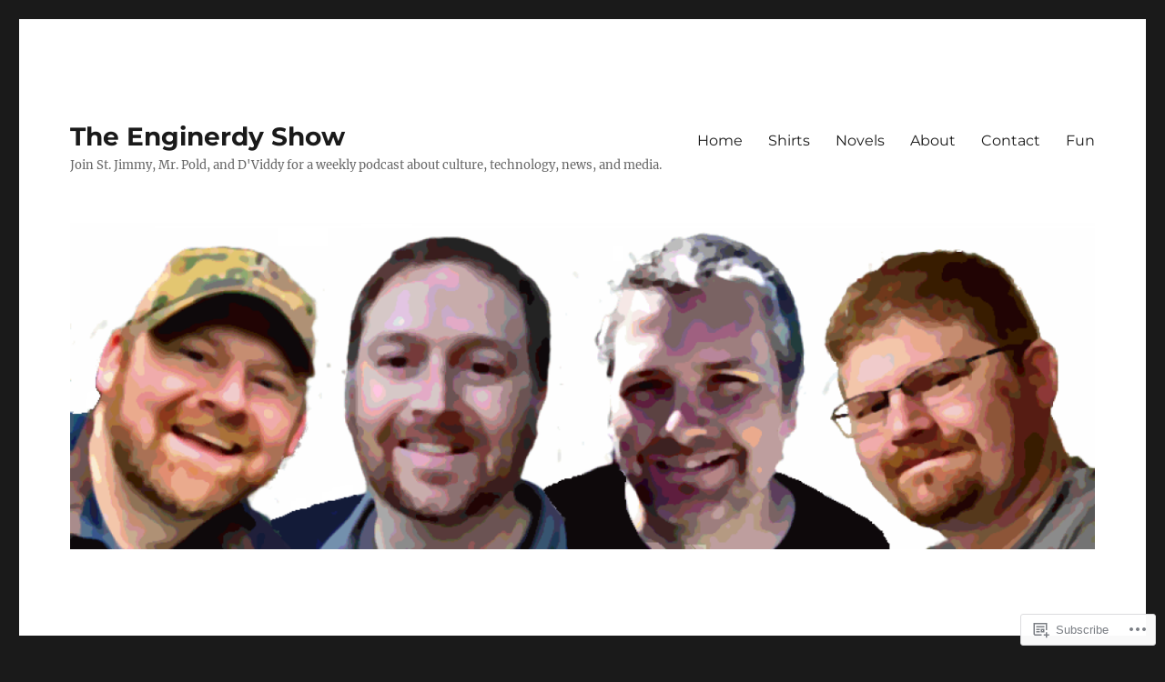

--- FILE ---
content_type: text/html; charset=UTF-8
request_url: https://theenginerdyshow.com/tag/the-hitchhikers-guide-to-the-galaxy/
body_size: 23848
content:
<!DOCTYPE html>
<html lang="en" class="no-js">
<head>
	<meta charset="UTF-8">
	<meta name="viewport" content="width=device-width, initial-scale=1">
	<link rel="profile" href="https://gmpg.org/xfn/11">
		<script>(function(html){html.className = html.className.replace(/\bno-js\b/,'js')})(document.documentElement);</script>
<title>the Hitchhiker&#8217;s Guide to the Galaxy &#8211; The Enginerdy Show</title>
<meta name='robots' content='max-image-preview:large' />

<!-- Async WordPress.com Remote Login -->
<script id="wpcom_remote_login_js">
var wpcom_remote_login_extra_auth = '';
function wpcom_remote_login_remove_dom_node_id( element_id ) {
	var dom_node = document.getElementById( element_id );
	if ( dom_node ) { dom_node.parentNode.removeChild( dom_node ); }
}
function wpcom_remote_login_remove_dom_node_classes( class_name ) {
	var dom_nodes = document.querySelectorAll( '.' + class_name );
	for ( var i = 0; i < dom_nodes.length; i++ ) {
		dom_nodes[ i ].parentNode.removeChild( dom_nodes[ i ] );
	}
}
function wpcom_remote_login_final_cleanup() {
	wpcom_remote_login_remove_dom_node_classes( "wpcom_remote_login_msg" );
	wpcom_remote_login_remove_dom_node_id( "wpcom_remote_login_key" );
	wpcom_remote_login_remove_dom_node_id( "wpcom_remote_login_validate" );
	wpcom_remote_login_remove_dom_node_id( "wpcom_remote_login_js" );
	wpcom_remote_login_remove_dom_node_id( "wpcom_request_access_iframe" );
	wpcom_remote_login_remove_dom_node_id( "wpcom_request_access_styles" );
}

// Watch for messages back from the remote login
window.addEventListener( "message", function( e ) {
	if ( e.origin === "https://r-login.wordpress.com" ) {
		var data = {};
		try {
			data = JSON.parse( e.data );
		} catch( e ) {
			wpcom_remote_login_final_cleanup();
			return;
		}

		if ( data.msg === 'LOGIN' ) {
			// Clean up the login check iframe
			wpcom_remote_login_remove_dom_node_id( "wpcom_remote_login_key" );

			var id_regex = new RegExp( /^[0-9]+$/ );
			var token_regex = new RegExp( /^.*|.*|.*$/ );
			if (
				token_regex.test( data.token )
				&& id_regex.test( data.wpcomid )
			) {
				// We have everything we need to ask for a login
				var script = document.createElement( "script" );
				script.setAttribute( "id", "wpcom_remote_login_validate" );
				script.src = '/remote-login.php?wpcom_remote_login=validate'
					+ '&wpcomid=' + data.wpcomid
					+ '&token=' + encodeURIComponent( data.token )
					+ '&host=' + window.location.protocol
					+ '//' + window.location.hostname
					+ '&postid=2459'
					+ '&is_singular=';
				document.body.appendChild( script );
			}

			return;
		}

		// Safari ITP, not logged in, so redirect
		if ( data.msg === 'LOGIN-REDIRECT' ) {
			window.location = 'https://wordpress.com/log-in?redirect_to=' + window.location.href;
			return;
		}

		// Safari ITP, storage access failed, remove the request
		if ( data.msg === 'LOGIN-REMOVE' ) {
			var css_zap = 'html { -webkit-transition: margin-top 1s; transition: margin-top 1s; } /* 9001 */ html { margin-top: 0 !important; } * html body { margin-top: 0 !important; } @media screen and ( max-width: 782px ) { html { margin-top: 0 !important; } * html body { margin-top: 0 !important; } }';
			var style_zap = document.createElement( 'style' );
			style_zap.type = 'text/css';
			style_zap.appendChild( document.createTextNode( css_zap ) );
			document.body.appendChild( style_zap );

			var e = document.getElementById( 'wpcom_request_access_iframe' );
			e.parentNode.removeChild( e );

			document.cookie = 'wordpress_com_login_access=denied; path=/; max-age=31536000';

			return;
		}

		// Safari ITP
		if ( data.msg === 'REQUEST_ACCESS' ) {
			console.log( 'request access: safari' );

			// Check ITP iframe enable/disable knob
			if ( wpcom_remote_login_extra_auth !== 'safari_itp_iframe' ) {
				return;
			}

			// If we are in a "private window" there is no ITP.
			var private_window = false;
			try {
				var opendb = window.openDatabase( null, null, null, null );
			} catch( e ) {
				private_window = true;
			}

			if ( private_window ) {
				console.log( 'private window' );
				return;
			}

			var iframe = document.createElement( 'iframe' );
			iframe.id = 'wpcom_request_access_iframe';
			iframe.setAttribute( 'scrolling', 'no' );
			iframe.setAttribute( 'sandbox', 'allow-storage-access-by-user-activation allow-scripts allow-same-origin allow-top-navigation-by-user-activation' );
			iframe.src = 'https://r-login.wordpress.com/remote-login.php?wpcom_remote_login=request_access&origin=' + encodeURIComponent( data.origin ) + '&wpcomid=' + encodeURIComponent( data.wpcomid );

			var css = 'html { -webkit-transition: margin-top 1s; transition: margin-top 1s; } /* 9001 */ html { margin-top: 46px !important; } * html body { margin-top: 46px !important; } @media screen and ( max-width: 660px ) { html { margin-top: 71px !important; } * html body { margin-top: 71px !important; } #wpcom_request_access_iframe { display: block; height: 71px !important; } } #wpcom_request_access_iframe { border: 0px; height: 46px; position: fixed; top: 0; left: 0; width: 100%; min-width: 100%; z-index: 99999; background: #23282d; } ';

			var style = document.createElement( 'style' );
			style.type = 'text/css';
			style.id = 'wpcom_request_access_styles';
			style.appendChild( document.createTextNode( css ) );
			document.body.appendChild( style );

			document.body.appendChild( iframe );
		}

		if ( data.msg === 'DONE' ) {
			wpcom_remote_login_final_cleanup();
		}
	}
}, false );

// Inject the remote login iframe after the page has had a chance to load
// more critical resources
window.addEventListener( "DOMContentLoaded", function( e ) {
	var iframe = document.createElement( "iframe" );
	iframe.style.display = "none";
	iframe.setAttribute( "scrolling", "no" );
	iframe.setAttribute( "id", "wpcom_remote_login_key" );
	iframe.src = "https://r-login.wordpress.com/remote-login.php"
		+ "?wpcom_remote_login=key"
		+ "&origin=aHR0cHM6Ly90aGVlbmdpbmVyZHlzaG93LmNvbQ%3D%3D"
		+ "&wpcomid=130045434"
		+ "&time=" + Math.floor( Date.now() / 1000 );
	document.body.appendChild( iframe );
}, false );
</script>
<link rel='dns-prefetch' href='//s0.wp.com' />
<link rel="alternate" type="application/rss+xml" title="The Enginerdy Show &raquo; Feed" href="https://theenginerdyshow.com/feed/" />
<link rel="alternate" type="application/rss+xml" title="The Enginerdy Show &raquo; Comments Feed" href="https://theenginerdyshow.com/comments/feed/" />
<link rel="alternate" type="application/rss+xml" title="The Enginerdy Show &raquo; the Hitchhiker&#039;s Guide to the Galaxy Tag Feed" href="https://theenginerdyshow.com/tag/the-hitchhikers-guide-to-the-galaxy/feed/" />
	<script type="text/javascript">
		/* <![CDATA[ */
		function addLoadEvent(func) {
			var oldonload = window.onload;
			if (typeof window.onload != 'function') {
				window.onload = func;
			} else {
				window.onload = function () {
					oldonload();
					func();
				}
			}
		}
		/* ]]> */
	</script>
	<link crossorigin='anonymous' rel='stylesheet' id='all-css-0-1' href='/_static/??/wp-content/mu-plugins/jetpack-plugin/moon/modules/theme-tools/compat/twentysixteen.css,/wp-content/mu-plugins/likes/jetpack-likes.css?m=1753284714j&cssminify=yes' type='text/css' media='all' />
<style id='wp-emoji-styles-inline-css'>

	img.wp-smiley, img.emoji {
		display: inline !important;
		border: none !important;
		box-shadow: none !important;
		height: 1em !important;
		width: 1em !important;
		margin: 0 0.07em !important;
		vertical-align: -0.1em !important;
		background: none !important;
		padding: 0 !important;
	}
/*# sourceURL=wp-emoji-styles-inline-css */
</style>
<link crossorigin='anonymous' rel='stylesheet' id='all-css-2-1' href='/wp-content/plugins/gutenberg-core/v22.4.0/build/styles/block-library/style.min.css?m=1768935615i&cssminify=yes' type='text/css' media='all' />
<style id='wp-block-library-inline-css'>
.has-text-align-justify {
	text-align:justify;
}
.has-text-align-justify{text-align:justify;}

/*# sourceURL=wp-block-library-inline-css */
</style><style id='global-styles-inline-css'>
:root{--wp--preset--aspect-ratio--square: 1;--wp--preset--aspect-ratio--4-3: 4/3;--wp--preset--aspect-ratio--3-4: 3/4;--wp--preset--aspect-ratio--3-2: 3/2;--wp--preset--aspect-ratio--2-3: 2/3;--wp--preset--aspect-ratio--16-9: 16/9;--wp--preset--aspect-ratio--9-16: 9/16;--wp--preset--color--black: #000000;--wp--preset--color--cyan-bluish-gray: #abb8c3;--wp--preset--color--white: #fff;--wp--preset--color--pale-pink: #f78da7;--wp--preset--color--vivid-red: #cf2e2e;--wp--preset--color--luminous-vivid-orange: #ff6900;--wp--preset--color--luminous-vivid-amber: #fcb900;--wp--preset--color--light-green-cyan: #7bdcb5;--wp--preset--color--vivid-green-cyan: #00d084;--wp--preset--color--pale-cyan-blue: #8ed1fc;--wp--preset--color--vivid-cyan-blue: #0693e3;--wp--preset--color--vivid-purple: #9b51e0;--wp--preset--color--dark-gray: #1a1a1a;--wp--preset--color--medium-gray: #686868;--wp--preset--color--light-gray: #e5e5e5;--wp--preset--color--blue-gray: #4d545c;--wp--preset--color--bright-blue: #007acc;--wp--preset--color--light-blue: #9adffd;--wp--preset--color--dark-brown: #402b30;--wp--preset--color--medium-brown: #774e24;--wp--preset--color--dark-red: #640c1f;--wp--preset--color--bright-red: #ff675f;--wp--preset--color--yellow: #ffef8e;--wp--preset--gradient--vivid-cyan-blue-to-vivid-purple: linear-gradient(135deg,rgb(6,147,227) 0%,rgb(155,81,224) 100%);--wp--preset--gradient--light-green-cyan-to-vivid-green-cyan: linear-gradient(135deg,rgb(122,220,180) 0%,rgb(0,208,130) 100%);--wp--preset--gradient--luminous-vivid-amber-to-luminous-vivid-orange: linear-gradient(135deg,rgb(252,185,0) 0%,rgb(255,105,0) 100%);--wp--preset--gradient--luminous-vivid-orange-to-vivid-red: linear-gradient(135deg,rgb(255,105,0) 0%,rgb(207,46,46) 100%);--wp--preset--gradient--very-light-gray-to-cyan-bluish-gray: linear-gradient(135deg,rgb(238,238,238) 0%,rgb(169,184,195) 100%);--wp--preset--gradient--cool-to-warm-spectrum: linear-gradient(135deg,rgb(74,234,220) 0%,rgb(151,120,209) 20%,rgb(207,42,186) 40%,rgb(238,44,130) 60%,rgb(251,105,98) 80%,rgb(254,248,76) 100%);--wp--preset--gradient--blush-light-purple: linear-gradient(135deg,rgb(255,206,236) 0%,rgb(152,150,240) 100%);--wp--preset--gradient--blush-bordeaux: linear-gradient(135deg,rgb(254,205,165) 0%,rgb(254,45,45) 50%,rgb(107,0,62) 100%);--wp--preset--gradient--luminous-dusk: linear-gradient(135deg,rgb(255,203,112) 0%,rgb(199,81,192) 50%,rgb(65,88,208) 100%);--wp--preset--gradient--pale-ocean: linear-gradient(135deg,rgb(255,245,203) 0%,rgb(182,227,212) 50%,rgb(51,167,181) 100%);--wp--preset--gradient--electric-grass: linear-gradient(135deg,rgb(202,248,128) 0%,rgb(113,206,126) 100%);--wp--preset--gradient--midnight: linear-gradient(135deg,rgb(2,3,129) 0%,rgb(40,116,252) 100%);--wp--preset--font-size--small: 13px;--wp--preset--font-size--medium: 20px;--wp--preset--font-size--large: 36px;--wp--preset--font-size--x-large: 42px;--wp--preset--font-family--albert-sans: 'Albert Sans', sans-serif;--wp--preset--font-family--alegreya: Alegreya, serif;--wp--preset--font-family--arvo: Arvo, serif;--wp--preset--font-family--bodoni-moda: 'Bodoni Moda', serif;--wp--preset--font-family--bricolage-grotesque: 'Bricolage Grotesque', sans-serif;--wp--preset--font-family--cabin: Cabin, sans-serif;--wp--preset--font-family--chivo: Chivo, sans-serif;--wp--preset--font-family--commissioner: Commissioner, sans-serif;--wp--preset--font-family--cormorant: Cormorant, serif;--wp--preset--font-family--courier-prime: 'Courier Prime', monospace;--wp--preset--font-family--crimson-pro: 'Crimson Pro', serif;--wp--preset--font-family--dm-mono: 'DM Mono', monospace;--wp--preset--font-family--dm-sans: 'DM Sans', sans-serif;--wp--preset--font-family--dm-serif-display: 'DM Serif Display', serif;--wp--preset--font-family--domine: Domine, serif;--wp--preset--font-family--eb-garamond: 'EB Garamond', serif;--wp--preset--font-family--epilogue: Epilogue, sans-serif;--wp--preset--font-family--fahkwang: Fahkwang, sans-serif;--wp--preset--font-family--figtree: Figtree, sans-serif;--wp--preset--font-family--fira-sans: 'Fira Sans', sans-serif;--wp--preset--font-family--fjalla-one: 'Fjalla One', sans-serif;--wp--preset--font-family--fraunces: Fraunces, serif;--wp--preset--font-family--gabarito: Gabarito, system-ui;--wp--preset--font-family--ibm-plex-mono: 'IBM Plex Mono', monospace;--wp--preset--font-family--ibm-plex-sans: 'IBM Plex Sans', sans-serif;--wp--preset--font-family--ibarra-real-nova: 'Ibarra Real Nova', serif;--wp--preset--font-family--instrument-serif: 'Instrument Serif', serif;--wp--preset--font-family--inter: Inter, sans-serif;--wp--preset--font-family--josefin-sans: 'Josefin Sans', sans-serif;--wp--preset--font-family--jost: Jost, sans-serif;--wp--preset--font-family--libre-baskerville: 'Libre Baskerville', serif;--wp--preset--font-family--libre-franklin: 'Libre Franklin', sans-serif;--wp--preset--font-family--literata: Literata, serif;--wp--preset--font-family--lora: Lora, serif;--wp--preset--font-family--merriweather: Merriweather, serif;--wp--preset--font-family--montserrat: Montserrat, sans-serif;--wp--preset--font-family--newsreader: Newsreader, serif;--wp--preset--font-family--noto-sans-mono: 'Noto Sans Mono', sans-serif;--wp--preset--font-family--nunito: Nunito, sans-serif;--wp--preset--font-family--open-sans: 'Open Sans', sans-serif;--wp--preset--font-family--overpass: Overpass, sans-serif;--wp--preset--font-family--pt-serif: 'PT Serif', serif;--wp--preset--font-family--petrona: Petrona, serif;--wp--preset--font-family--piazzolla: Piazzolla, serif;--wp--preset--font-family--playfair-display: 'Playfair Display', serif;--wp--preset--font-family--plus-jakarta-sans: 'Plus Jakarta Sans', sans-serif;--wp--preset--font-family--poppins: Poppins, sans-serif;--wp--preset--font-family--raleway: Raleway, sans-serif;--wp--preset--font-family--roboto: Roboto, sans-serif;--wp--preset--font-family--roboto-slab: 'Roboto Slab', serif;--wp--preset--font-family--rubik: Rubik, sans-serif;--wp--preset--font-family--rufina: Rufina, serif;--wp--preset--font-family--sora: Sora, sans-serif;--wp--preset--font-family--source-sans-3: 'Source Sans 3', sans-serif;--wp--preset--font-family--source-serif-4: 'Source Serif 4', serif;--wp--preset--font-family--space-mono: 'Space Mono', monospace;--wp--preset--font-family--syne: Syne, sans-serif;--wp--preset--font-family--texturina: Texturina, serif;--wp--preset--font-family--urbanist: Urbanist, sans-serif;--wp--preset--font-family--work-sans: 'Work Sans', sans-serif;--wp--preset--spacing--20: 0.44rem;--wp--preset--spacing--30: 0.67rem;--wp--preset--spacing--40: 1rem;--wp--preset--spacing--50: 1.5rem;--wp--preset--spacing--60: 2.25rem;--wp--preset--spacing--70: 3.38rem;--wp--preset--spacing--80: 5.06rem;--wp--preset--shadow--natural: 6px 6px 9px rgba(0, 0, 0, 0.2);--wp--preset--shadow--deep: 12px 12px 50px rgba(0, 0, 0, 0.4);--wp--preset--shadow--sharp: 6px 6px 0px rgba(0, 0, 0, 0.2);--wp--preset--shadow--outlined: 6px 6px 0px -3px rgb(255, 255, 255), 6px 6px rgb(0, 0, 0);--wp--preset--shadow--crisp: 6px 6px 0px rgb(0, 0, 0);}:where(body) { margin: 0; }:where(.is-layout-flex){gap: 0.5em;}:where(.is-layout-grid){gap: 0.5em;}body .is-layout-flex{display: flex;}.is-layout-flex{flex-wrap: wrap;align-items: center;}.is-layout-flex > :is(*, div){margin: 0;}body .is-layout-grid{display: grid;}.is-layout-grid > :is(*, div){margin: 0;}body{padding-top: 0px;padding-right: 0px;padding-bottom: 0px;padding-left: 0px;}:root :where(.wp-element-button, .wp-block-button__link){background-color: #32373c;border-width: 0;color: #fff;font-family: inherit;font-size: inherit;font-style: inherit;font-weight: inherit;letter-spacing: inherit;line-height: inherit;padding-top: calc(0.667em + 2px);padding-right: calc(1.333em + 2px);padding-bottom: calc(0.667em + 2px);padding-left: calc(1.333em + 2px);text-decoration: none;text-transform: inherit;}.has-black-color{color: var(--wp--preset--color--black) !important;}.has-cyan-bluish-gray-color{color: var(--wp--preset--color--cyan-bluish-gray) !important;}.has-white-color{color: var(--wp--preset--color--white) !important;}.has-pale-pink-color{color: var(--wp--preset--color--pale-pink) !important;}.has-vivid-red-color{color: var(--wp--preset--color--vivid-red) !important;}.has-luminous-vivid-orange-color{color: var(--wp--preset--color--luminous-vivid-orange) !important;}.has-luminous-vivid-amber-color{color: var(--wp--preset--color--luminous-vivid-amber) !important;}.has-light-green-cyan-color{color: var(--wp--preset--color--light-green-cyan) !important;}.has-vivid-green-cyan-color{color: var(--wp--preset--color--vivid-green-cyan) !important;}.has-pale-cyan-blue-color{color: var(--wp--preset--color--pale-cyan-blue) !important;}.has-vivid-cyan-blue-color{color: var(--wp--preset--color--vivid-cyan-blue) !important;}.has-vivid-purple-color{color: var(--wp--preset--color--vivid-purple) !important;}.has-dark-gray-color{color: var(--wp--preset--color--dark-gray) !important;}.has-medium-gray-color{color: var(--wp--preset--color--medium-gray) !important;}.has-light-gray-color{color: var(--wp--preset--color--light-gray) !important;}.has-blue-gray-color{color: var(--wp--preset--color--blue-gray) !important;}.has-bright-blue-color{color: var(--wp--preset--color--bright-blue) !important;}.has-light-blue-color{color: var(--wp--preset--color--light-blue) !important;}.has-dark-brown-color{color: var(--wp--preset--color--dark-brown) !important;}.has-medium-brown-color{color: var(--wp--preset--color--medium-brown) !important;}.has-dark-red-color{color: var(--wp--preset--color--dark-red) !important;}.has-bright-red-color{color: var(--wp--preset--color--bright-red) !important;}.has-yellow-color{color: var(--wp--preset--color--yellow) !important;}.has-black-background-color{background-color: var(--wp--preset--color--black) !important;}.has-cyan-bluish-gray-background-color{background-color: var(--wp--preset--color--cyan-bluish-gray) !important;}.has-white-background-color{background-color: var(--wp--preset--color--white) !important;}.has-pale-pink-background-color{background-color: var(--wp--preset--color--pale-pink) !important;}.has-vivid-red-background-color{background-color: var(--wp--preset--color--vivid-red) !important;}.has-luminous-vivid-orange-background-color{background-color: var(--wp--preset--color--luminous-vivid-orange) !important;}.has-luminous-vivid-amber-background-color{background-color: var(--wp--preset--color--luminous-vivid-amber) !important;}.has-light-green-cyan-background-color{background-color: var(--wp--preset--color--light-green-cyan) !important;}.has-vivid-green-cyan-background-color{background-color: var(--wp--preset--color--vivid-green-cyan) !important;}.has-pale-cyan-blue-background-color{background-color: var(--wp--preset--color--pale-cyan-blue) !important;}.has-vivid-cyan-blue-background-color{background-color: var(--wp--preset--color--vivid-cyan-blue) !important;}.has-vivid-purple-background-color{background-color: var(--wp--preset--color--vivid-purple) !important;}.has-dark-gray-background-color{background-color: var(--wp--preset--color--dark-gray) !important;}.has-medium-gray-background-color{background-color: var(--wp--preset--color--medium-gray) !important;}.has-light-gray-background-color{background-color: var(--wp--preset--color--light-gray) !important;}.has-blue-gray-background-color{background-color: var(--wp--preset--color--blue-gray) !important;}.has-bright-blue-background-color{background-color: var(--wp--preset--color--bright-blue) !important;}.has-light-blue-background-color{background-color: var(--wp--preset--color--light-blue) !important;}.has-dark-brown-background-color{background-color: var(--wp--preset--color--dark-brown) !important;}.has-medium-brown-background-color{background-color: var(--wp--preset--color--medium-brown) !important;}.has-dark-red-background-color{background-color: var(--wp--preset--color--dark-red) !important;}.has-bright-red-background-color{background-color: var(--wp--preset--color--bright-red) !important;}.has-yellow-background-color{background-color: var(--wp--preset--color--yellow) !important;}.has-black-border-color{border-color: var(--wp--preset--color--black) !important;}.has-cyan-bluish-gray-border-color{border-color: var(--wp--preset--color--cyan-bluish-gray) !important;}.has-white-border-color{border-color: var(--wp--preset--color--white) !important;}.has-pale-pink-border-color{border-color: var(--wp--preset--color--pale-pink) !important;}.has-vivid-red-border-color{border-color: var(--wp--preset--color--vivid-red) !important;}.has-luminous-vivid-orange-border-color{border-color: var(--wp--preset--color--luminous-vivid-orange) !important;}.has-luminous-vivid-amber-border-color{border-color: var(--wp--preset--color--luminous-vivid-amber) !important;}.has-light-green-cyan-border-color{border-color: var(--wp--preset--color--light-green-cyan) !important;}.has-vivid-green-cyan-border-color{border-color: var(--wp--preset--color--vivid-green-cyan) !important;}.has-pale-cyan-blue-border-color{border-color: var(--wp--preset--color--pale-cyan-blue) !important;}.has-vivid-cyan-blue-border-color{border-color: var(--wp--preset--color--vivid-cyan-blue) !important;}.has-vivid-purple-border-color{border-color: var(--wp--preset--color--vivid-purple) !important;}.has-dark-gray-border-color{border-color: var(--wp--preset--color--dark-gray) !important;}.has-medium-gray-border-color{border-color: var(--wp--preset--color--medium-gray) !important;}.has-light-gray-border-color{border-color: var(--wp--preset--color--light-gray) !important;}.has-blue-gray-border-color{border-color: var(--wp--preset--color--blue-gray) !important;}.has-bright-blue-border-color{border-color: var(--wp--preset--color--bright-blue) !important;}.has-light-blue-border-color{border-color: var(--wp--preset--color--light-blue) !important;}.has-dark-brown-border-color{border-color: var(--wp--preset--color--dark-brown) !important;}.has-medium-brown-border-color{border-color: var(--wp--preset--color--medium-brown) !important;}.has-dark-red-border-color{border-color: var(--wp--preset--color--dark-red) !important;}.has-bright-red-border-color{border-color: var(--wp--preset--color--bright-red) !important;}.has-yellow-border-color{border-color: var(--wp--preset--color--yellow) !important;}.has-vivid-cyan-blue-to-vivid-purple-gradient-background{background: var(--wp--preset--gradient--vivid-cyan-blue-to-vivid-purple) !important;}.has-light-green-cyan-to-vivid-green-cyan-gradient-background{background: var(--wp--preset--gradient--light-green-cyan-to-vivid-green-cyan) !important;}.has-luminous-vivid-amber-to-luminous-vivid-orange-gradient-background{background: var(--wp--preset--gradient--luminous-vivid-amber-to-luminous-vivid-orange) !important;}.has-luminous-vivid-orange-to-vivid-red-gradient-background{background: var(--wp--preset--gradient--luminous-vivid-orange-to-vivid-red) !important;}.has-very-light-gray-to-cyan-bluish-gray-gradient-background{background: var(--wp--preset--gradient--very-light-gray-to-cyan-bluish-gray) !important;}.has-cool-to-warm-spectrum-gradient-background{background: var(--wp--preset--gradient--cool-to-warm-spectrum) !important;}.has-blush-light-purple-gradient-background{background: var(--wp--preset--gradient--blush-light-purple) !important;}.has-blush-bordeaux-gradient-background{background: var(--wp--preset--gradient--blush-bordeaux) !important;}.has-luminous-dusk-gradient-background{background: var(--wp--preset--gradient--luminous-dusk) !important;}.has-pale-ocean-gradient-background{background: var(--wp--preset--gradient--pale-ocean) !important;}.has-electric-grass-gradient-background{background: var(--wp--preset--gradient--electric-grass) !important;}.has-midnight-gradient-background{background: var(--wp--preset--gradient--midnight) !important;}.has-small-font-size{font-size: var(--wp--preset--font-size--small) !important;}.has-medium-font-size{font-size: var(--wp--preset--font-size--medium) !important;}.has-large-font-size{font-size: var(--wp--preset--font-size--large) !important;}.has-x-large-font-size{font-size: var(--wp--preset--font-size--x-large) !important;}.has-albert-sans-font-family{font-family: var(--wp--preset--font-family--albert-sans) !important;}.has-alegreya-font-family{font-family: var(--wp--preset--font-family--alegreya) !important;}.has-arvo-font-family{font-family: var(--wp--preset--font-family--arvo) !important;}.has-bodoni-moda-font-family{font-family: var(--wp--preset--font-family--bodoni-moda) !important;}.has-bricolage-grotesque-font-family{font-family: var(--wp--preset--font-family--bricolage-grotesque) !important;}.has-cabin-font-family{font-family: var(--wp--preset--font-family--cabin) !important;}.has-chivo-font-family{font-family: var(--wp--preset--font-family--chivo) !important;}.has-commissioner-font-family{font-family: var(--wp--preset--font-family--commissioner) !important;}.has-cormorant-font-family{font-family: var(--wp--preset--font-family--cormorant) !important;}.has-courier-prime-font-family{font-family: var(--wp--preset--font-family--courier-prime) !important;}.has-crimson-pro-font-family{font-family: var(--wp--preset--font-family--crimson-pro) !important;}.has-dm-mono-font-family{font-family: var(--wp--preset--font-family--dm-mono) !important;}.has-dm-sans-font-family{font-family: var(--wp--preset--font-family--dm-sans) !important;}.has-dm-serif-display-font-family{font-family: var(--wp--preset--font-family--dm-serif-display) !important;}.has-domine-font-family{font-family: var(--wp--preset--font-family--domine) !important;}.has-eb-garamond-font-family{font-family: var(--wp--preset--font-family--eb-garamond) !important;}.has-epilogue-font-family{font-family: var(--wp--preset--font-family--epilogue) !important;}.has-fahkwang-font-family{font-family: var(--wp--preset--font-family--fahkwang) !important;}.has-figtree-font-family{font-family: var(--wp--preset--font-family--figtree) !important;}.has-fira-sans-font-family{font-family: var(--wp--preset--font-family--fira-sans) !important;}.has-fjalla-one-font-family{font-family: var(--wp--preset--font-family--fjalla-one) !important;}.has-fraunces-font-family{font-family: var(--wp--preset--font-family--fraunces) !important;}.has-gabarito-font-family{font-family: var(--wp--preset--font-family--gabarito) !important;}.has-ibm-plex-mono-font-family{font-family: var(--wp--preset--font-family--ibm-plex-mono) !important;}.has-ibm-plex-sans-font-family{font-family: var(--wp--preset--font-family--ibm-plex-sans) !important;}.has-ibarra-real-nova-font-family{font-family: var(--wp--preset--font-family--ibarra-real-nova) !important;}.has-instrument-serif-font-family{font-family: var(--wp--preset--font-family--instrument-serif) !important;}.has-inter-font-family{font-family: var(--wp--preset--font-family--inter) !important;}.has-josefin-sans-font-family{font-family: var(--wp--preset--font-family--josefin-sans) !important;}.has-jost-font-family{font-family: var(--wp--preset--font-family--jost) !important;}.has-libre-baskerville-font-family{font-family: var(--wp--preset--font-family--libre-baskerville) !important;}.has-libre-franklin-font-family{font-family: var(--wp--preset--font-family--libre-franklin) !important;}.has-literata-font-family{font-family: var(--wp--preset--font-family--literata) !important;}.has-lora-font-family{font-family: var(--wp--preset--font-family--lora) !important;}.has-merriweather-font-family{font-family: var(--wp--preset--font-family--merriweather) !important;}.has-montserrat-font-family{font-family: var(--wp--preset--font-family--montserrat) !important;}.has-newsreader-font-family{font-family: var(--wp--preset--font-family--newsreader) !important;}.has-noto-sans-mono-font-family{font-family: var(--wp--preset--font-family--noto-sans-mono) !important;}.has-nunito-font-family{font-family: var(--wp--preset--font-family--nunito) !important;}.has-open-sans-font-family{font-family: var(--wp--preset--font-family--open-sans) !important;}.has-overpass-font-family{font-family: var(--wp--preset--font-family--overpass) !important;}.has-pt-serif-font-family{font-family: var(--wp--preset--font-family--pt-serif) !important;}.has-petrona-font-family{font-family: var(--wp--preset--font-family--petrona) !important;}.has-piazzolla-font-family{font-family: var(--wp--preset--font-family--piazzolla) !important;}.has-playfair-display-font-family{font-family: var(--wp--preset--font-family--playfair-display) !important;}.has-plus-jakarta-sans-font-family{font-family: var(--wp--preset--font-family--plus-jakarta-sans) !important;}.has-poppins-font-family{font-family: var(--wp--preset--font-family--poppins) !important;}.has-raleway-font-family{font-family: var(--wp--preset--font-family--raleway) !important;}.has-roboto-font-family{font-family: var(--wp--preset--font-family--roboto) !important;}.has-roboto-slab-font-family{font-family: var(--wp--preset--font-family--roboto-slab) !important;}.has-rubik-font-family{font-family: var(--wp--preset--font-family--rubik) !important;}.has-rufina-font-family{font-family: var(--wp--preset--font-family--rufina) !important;}.has-sora-font-family{font-family: var(--wp--preset--font-family--sora) !important;}.has-source-sans-3-font-family{font-family: var(--wp--preset--font-family--source-sans-3) !important;}.has-source-serif-4-font-family{font-family: var(--wp--preset--font-family--source-serif-4) !important;}.has-space-mono-font-family{font-family: var(--wp--preset--font-family--space-mono) !important;}.has-syne-font-family{font-family: var(--wp--preset--font-family--syne) !important;}.has-texturina-font-family{font-family: var(--wp--preset--font-family--texturina) !important;}.has-urbanist-font-family{font-family: var(--wp--preset--font-family--urbanist) !important;}.has-work-sans-font-family{font-family: var(--wp--preset--font-family--work-sans) !important;}
/*# sourceURL=global-styles-inline-css */
</style>

<style id='classic-theme-styles-inline-css'>
.wp-block-button__link{background-color:#32373c;border-radius:9999px;box-shadow:none;color:#fff;font-size:1.125em;padding:calc(.667em + 2px) calc(1.333em + 2px);text-decoration:none}.wp-block-file__button{background:#32373c;color:#fff}.wp-block-accordion-heading{margin:0}.wp-block-accordion-heading__toggle{background-color:inherit!important;color:inherit!important}.wp-block-accordion-heading__toggle:not(:focus-visible){outline:none}.wp-block-accordion-heading__toggle:focus,.wp-block-accordion-heading__toggle:hover{background-color:inherit!important;border:none;box-shadow:none;color:inherit;padding:var(--wp--preset--spacing--20,1em) 0;text-decoration:none}.wp-block-accordion-heading__toggle:focus-visible{outline:auto;outline-offset:0}
/*# sourceURL=/wp-content/plugins/gutenberg-core/v22.4.0/build/styles/block-library/classic.min.css */
</style>
<link crossorigin='anonymous' rel='stylesheet' id='all-css-4-1' href='/_static/??-eJyNkd1uwyAMRl9oxEqXqb2Z9igToV7rFgPCzrK+/YwytZX6o90g+HTOhwUwFxdyUkwKJU47SgIhjzGHo8Cq6zdd74S4RHQVv7sBtiR6JpzoKWIXRF7gqognd+mqaDkXr41g3JLHiGzYM20u5rhxLBVFnK1MEzvdmyg33hJDmUbQ2YKT0I8iJvgyQICxVprRG1bbBeK45ZZ6Xc6UrEpy9OqfDXVALT4c/87AOSf4NBd2mLBS67i//f/E99/zIW4gLD/RnA9+79dvr6vNsO6Hwy9H/bNd&cssminify=yes' type='text/css' media='all' />
<link crossorigin='anonymous' rel='stylesheet' id='all-css-10-1' href='/_static/??-eJx9y0EOwjAMRNELYUxEK7FBnKWNTAhK7Kh2lPb2pGyADbv5Iz1sBbywERvagzIpljqjtX5sGlcjYvSqqLYlgla85GPvA37BXKGkGiIrLjQnCX2Gt/rkPxRIIImfLAr/BNzTFJed3vLVjW4YT2fnLs8X8DhDqQ==&cssminify=yes' type='text/css' media='all' />
<style id='jetpack-global-styles-frontend-style-inline-css'>
:root { --font-headings: unset; --font-base: unset; --font-headings-default: -apple-system,BlinkMacSystemFont,"Segoe UI",Roboto,Oxygen-Sans,Ubuntu,Cantarell,"Helvetica Neue",sans-serif; --font-base-default: -apple-system,BlinkMacSystemFont,"Segoe UI",Roboto,Oxygen-Sans,Ubuntu,Cantarell,"Helvetica Neue",sans-serif;}
/*# sourceURL=jetpack-global-styles-frontend-style-inline-css */
</style>
<link crossorigin='anonymous' rel='stylesheet' id='all-css-12-1' href='/_static/??-eJyNjcEKwjAQRH/IuFRT6kX8FNkmS5K6yQY3Qfx7bfEiXrwM82B4A49qnJRGpUHupnIPqSgs1Cq624chi6zhO5OCRryTR++fW00l7J3qDv43XVNxoOISsmEJol/wY2uR8vs3WggsM/I6uOTzMI3Hw8lOg11eUT1JKA==&cssminify=yes' type='text/css' media='all' />
<script id="wpcom-actionbar-placeholder-js-extra">
var actionbardata = {"siteID":"130045434","postID":"0","siteURL":"https://theenginerdyshow.com","xhrURL":"https://theenginerdyshow.com/wp-admin/admin-ajax.php","nonce":"0c03c43c55","isLoggedIn":"","statusMessage":"","subsEmailDefault":"instantly","proxyScriptUrl":"https://s0.wp.com/wp-content/js/wpcom-proxy-request.js?m=1513050504i&amp;ver=20211021","i18n":{"followedText":"New posts from this site will now appear in your \u003Ca href=\"https://wordpress.com/reader\"\u003EReader\u003C/a\u003E","foldBar":"Collapse this bar","unfoldBar":"Expand this bar","shortLinkCopied":"Shortlink copied to clipboard."}};
//# sourceURL=wpcom-actionbar-placeholder-js-extra
</script>
<script id="jetpack-mu-wpcom-settings-js-before">
var JETPACK_MU_WPCOM_SETTINGS = {"assetsUrl":"https://s0.wp.com/wp-content/mu-plugins/jetpack-mu-wpcom-plugin/moon/jetpack_vendor/automattic/jetpack-mu-wpcom/src/build/"};
//# sourceURL=jetpack-mu-wpcom-settings-js-before
</script>
<script crossorigin='anonymous' type='text/javascript'  src='/_static/??/wp-content/js/rlt-proxy.js,/wp-content/themes/pub/twentysixteen/js/html5.js?m=1720530689j'></script>
<script id="rlt-proxy-js-after">
	rltInitialize( {"token":null,"iframeOrigins":["https:\/\/widgets.wp.com"]} );
//# sourceURL=rlt-proxy-js-after
</script>
<link rel="EditURI" type="application/rsd+xml" title="RSD" href="https://enginerdypod.wordpress.com/xmlrpc.php?rsd" />
<meta name="generator" content="WordPress.com" />

<!-- Jetpack Open Graph Tags -->
<meta property="og:type" content="website" />
<meta property="og:title" content="the Hitchhiker&#8217;s Guide to the Galaxy &#8211; The Enginerdy Show" />
<meta property="og:url" content="https://theenginerdyshow.com/tag/the-hitchhikers-guide-to-the-galaxy/" />
<meta property="og:site_name" content="The Enginerdy Show" />
<meta property="og:image" content="https://s0.wp.com/i/blank.jpg?m=1383295312i" />
<meta property="og:image:width" content="200" />
<meta property="og:image:height" content="200" />
<meta property="og:image:alt" content="" />
<meta property="og:locale" content="en_US" />
<meta name="twitter:creator" content="@enginerdyshow" />
<meta name="twitter:site" content="@enginerdyshow" />

<!-- End Jetpack Open Graph Tags -->
<link rel="shortcut icon" type="image/x-icon" href="https://s0.wp.com/i/favicon.ico?m=1713425267i" sizes="16x16 24x24 32x32 48x48" />
<link rel="icon" type="image/x-icon" href="https://s0.wp.com/i/favicon.ico?m=1713425267i" sizes="16x16 24x24 32x32 48x48" />
<link rel="apple-touch-icon" href="https://s0.wp.com/i/webclip.png?m=1713868326i" />
<link rel="search" type="application/opensearchdescription+xml" href="https://theenginerdyshow.com/osd.xml" title="The Enginerdy Show" />
<link rel="search" type="application/opensearchdescription+xml" href="https://s1.wp.com/opensearch.xml" title="WordPress.com" />
<meta name="description" content="Posts about the Hitchhiker&#8217;s Guide to the Galaxy written by The Enginerdy Show" />
<link crossorigin='anonymous' rel='stylesheet' id='all-css-6-3' href='/_static/??-eJyNjMEKgzAQBX9Ifdha9CJ+StF1KdFkN7gJ+X0RbM89zjAMSqxJJbEkhFxHnz9ODBunONN+M4Kq4O2EsHil3WDFRT4aMqvw/yHomj0baD40G/tf9BXXcApj27+ej6Hr2247ASkBO20=&cssminify=yes' type='text/css' media='all' />
</head>

<body class="archive tag tag-the-hitchhikers-guide-to-the-galaxy tag-280049 wp-embed-responsive wp-theme-pubtwentysixteen customizer-styles-applied hfeed jetpack-reblog-enabled">
<div id="page" class="site">
	<div class="site-inner">
		<a class="skip-link screen-reader-text" href="#content">
			Skip to content		</a>

		<header id="masthead" class="site-header">
			<div class="site-header-main">
				<div class="site-branding">
					<a href="https://theenginerdyshow.com/" class="site-logo-link" rel="home" itemprop="url"></a>
											<p class="site-title"><a href="https://theenginerdyshow.com/" rel="home">The Enginerdy Show</a></p>
												<p class="site-description">Join St. Jimmy, Mr. Pold, and D&#039;Viddy for a weekly podcast about culture, technology, news, and media.</p>
									</div><!-- .site-branding -->

									<button id="menu-toggle" class="menu-toggle">Menu</button>

					<div id="site-header-menu" class="site-header-menu">
													<nav id="site-navigation" class="main-navigation" aria-label="Primary Menu">
								<div class="menu-primary-container"><ul id="menu-primary" class="primary-menu"><li id="menu-item-8" class="menu-item menu-item-type-custom menu-item-object-custom menu-item-8"><a href="/">Home</a></li>
<li id="menu-item-150" class="menu-item menu-item-type-post_type menu-item-object-page menu-item-150"><a href="https://theenginerdyshow.com/shop/">Shirts</a></li>
<li id="menu-item-2552" class="menu-item menu-item-type-post_type menu-item-object-page menu-item-2552"><a href="https://theenginerdyshow.com/novels/">Novels</a></li>
<li id="menu-item-9" class="menu-item menu-item-type-post_type menu-item-object-page menu-item-9"><a href="https://theenginerdyshow.com/about/">About</a></li>
<li id="menu-item-10" class="menu-item menu-item-type-post_type menu-item-object-page menu-item-10"><a href="https://theenginerdyshow.com/contact/">Contact</a></li>
<li id="menu-item-2791" class="menu-item menu-item-type-post_type menu-item-object-page menu-item-2791"><a href="https://theenginerdyshow.com/fun-2/">Fun</a></li>
</ul></div>							</nav><!-- .main-navigation -->
						
													<nav id="social-navigation" class="social-navigation" aria-label="Social Links Menu">
								<div class="menu-social-links-container"><ul id="menu-social-links" class="social-links-menu"><li id="menu-item-11" class="menu-item menu-item-type-custom menu-item-object-custom menu-item-11"><a href="https://twitter.com/"><span class="screen-reader-text">Twitter</span></a></li>
<li id="menu-item-12" class="menu-item menu-item-type-custom menu-item-object-custom menu-item-12"><a href="https://www.facebook.com/"><span class="screen-reader-text">Facebook</span></a></li>
<li id="menu-item-13" class="menu-item menu-item-type-custom menu-item-object-custom menu-item-13"><a href="http://plus.google.com"><span class="screen-reader-text">Google+</span></a></li>
<li id="menu-item-14" class="menu-item menu-item-type-custom menu-item-object-custom menu-item-14"><a href="http://github.com"><span class="screen-reader-text">GitHub</span></a></li>
<li id="menu-item-15" class="menu-item menu-item-type-custom menu-item-object-custom menu-item-15"><a href="http://wordpress.com"><span class="screen-reader-text">WordPress.com</span></a></li>
</ul></div>							</nav><!-- .social-navigation -->
											</div><!-- .site-header-menu -->
							</div><!-- .site-header-main -->

											<div class="header-image">
					<a href="https://theenginerdyshow.com/" rel="home">
						<img src="https://theenginerdyshow.com/wp-content/uploads/2022/03/cropped-enginerdy-show-logo-2021.png" srcset="" sizes="" width="1200" height="383" alt="The Enginerdy Show">
					</a>
				</div><!-- .header-image -->
					</header><!-- .site-header -->

		<div id="content" class="site-content">

	<div id="primary" class="content-area">
		<main id="main" class="site-main">

		
			<header class="page-header">
				<h1 class="page-title">Tag: <span>the Hitchhiker&#8217;s Guide to the Galaxy</span></h1>			</header><!-- .page-header -->

			
<article id="post-2459" class="post-2459 post type-post status-publish format-standard hentry category-podcast tag-a-beautiful-day-in-the-neighborhood tag-act-of-valor tag-cybertruck tag-elon-musk tag-hardcore-history tag-house-at-the-end-of-the-street tag-inxs tag-jojo-rabbit tag-lockout tag-minecraft-dungeons tag-patriot-games tag-playstation-5 tag-rick-beato tag-smarter-every-day tag-tesla tag-the-hitchhikers-guide-to-the-galaxy tag-the-last-airbender tag-the-platform">
	<header class="entry-header">
		
		<h2 class="entry-title"><a href="https://theenginerdyshow.com/2020/06/21/episode-383-mr-poldgers/" rel="bookmark">Episode 383: Mr.&nbsp;Poldgers</a></h2>	</header><!-- .entry-header -->

	
	
	<div class="entry-content">
		<div class="embed-archiveorg" style="text-align:center;"><iframe title="Archive.org" src="https://archive.org/embed/episode-383-mr.-poldgers_202006" width="500" height="30" style="border:0;" webkitallowfullscreen="true" mozallowfullscreen="true" allowfullscreen></iframe></div>
<p><img data-attachment-id="2464" data-permalink="https://theenginerdyshow.com/2020/06/21/episode-383-mr-poldgers/101951298_10222532490644101_8262998109042432218_o/" data-orig-file="https://theenginerdyshow.com/wp-content/uploads/2020/06/101951298_10222532490644101_8262998109042432218_o.jpg" data-orig-size="1440,1440" data-comments-opened="1" data-image-meta="{&quot;aperture&quot;:&quot;0&quot;,&quot;credit&quot;:&quot;&quot;,&quot;camera&quot;:&quot;&quot;,&quot;caption&quot;:&quot;&quot;,&quot;created_timestamp&quot;:&quot;0&quot;,&quot;copyright&quot;:&quot;&quot;,&quot;focal_length&quot;:&quot;0&quot;,&quot;iso&quot;:&quot;0&quot;,&quot;shutter_speed&quot;:&quot;0&quot;,&quot;title&quot;:&quot;&quot;,&quot;orientation&quot;:&quot;0&quot;}" data-image-title="101951298_10222532490644101_8262998109042432218_o" data-image-description="" data-image-caption="" data-medium-file="https://theenginerdyshow.com/wp-content/uploads/2020/06/101951298_10222532490644101_8262998109042432218_o.jpg?w=300" data-large-file="https://theenginerdyshow.com/wp-content/uploads/2020/06/101951298_10222532490644101_8262998109042432218_o.jpg?w=840" class="size-medium wp-image-2464 alignleft" src="https://theenginerdyshow.com/wp-content/uploads/2020/06/101951298_10222532490644101_8262998109042432218_o.jpg?w=300&#038;h=300" alt="" width="300" height="300" srcset="https://theenginerdyshow.com/wp-content/uploads/2020/06/101951298_10222532490644101_8262998109042432218_o.jpg?w=300 300w, https://theenginerdyshow.com/wp-content/uploads/2020/06/101951298_10222532490644101_8262998109042432218_o.jpg?w=600 600w, https://theenginerdyshow.com/wp-content/uploads/2020/06/101951298_10222532490644101_8262998109042432218_o.jpg?w=150 150w" sizes="(max-width: 300px) 85vw, 300px" />This week on The Enginerdy Show: Mr. Pold tells the history of the band INXS. St. Jimmy lays down the law on leaked info about the Playstation 5. D&#8217;Viddy tries to figure out where Elon Musk is going to build his Tesla Cybertruck.</p>
<p><span style="text-decoration:underline;"><strong>Consumption:</strong></span></p>
<p>Mr. Pold &#8211; <span style="font-weight:400;">A Beautiful Day in the Neighborhood, Minecraft Dungeons, Rick Beato, Hardcore History</span></p>
<p>St. Jimmy &#8211; <span style="font-weight:400;">House at the End of the Street, Lockout, Avatar: The Last Airbender season 1, The Platform, So Long and Thanks for All the Fish</span></p>
<p>D&#8217;Viddy &#8211; <span style="font-weight:400;">Jojo Rabbit, Patriot Games, Act of Valor, Smarter Every Day</span></p>
<p><span style="text-decoration:underline;"><strong>Music Provided By:</strong></span></p>
<p>Greg Gibbs / Most Guitars Are Made of Trees</p>
<p>Base &amp; the Superstructure / Negation and Consumption within Culture</p>
<p>Dumbo Gets Mad / Plumy Tale</p>
<p>Josh Woodward / Release</p>
<p>Jowe Head and the Celestial Choir / Cake Shop Girl</p>
<p>Krestovsky / A Mile High and Circling</p>
<p>Learning Music / Stickman Saw a Sphere</p>
<div id="jp-post-flair" class="sharedaddy sd-like-enabled sd-sharing-enabled"><div class="sharedaddy sd-sharing-enabled"><div class="robots-nocontent sd-block sd-social sd-social-icon-text sd-sharing"><h3 class="sd-title">Share this:</h3><div class="sd-content"><ul><li class="share-twitter"><a rel="nofollow noopener noreferrer"
				data-shared="sharing-twitter-2459"
				class="share-twitter sd-button share-icon"
				href="https://theenginerdyshow.com/2020/06/21/episode-383-mr-poldgers/?share=twitter"
				target="_blank"
				aria-labelledby="sharing-twitter-2459"
				>
				<span id="sharing-twitter-2459" hidden>Share on X (Opens in new window)</span>
				<span>X</span>
			</a></li><li class="share-facebook"><a rel="nofollow noopener noreferrer"
				data-shared="sharing-facebook-2459"
				class="share-facebook sd-button share-icon"
				href="https://theenginerdyshow.com/2020/06/21/episode-383-mr-poldgers/?share=facebook"
				target="_blank"
				aria-labelledby="sharing-facebook-2459"
				>
				<span id="sharing-facebook-2459" hidden>Share on Facebook (Opens in new window)</span>
				<span>Facebook</span>
			</a></li><li class="share-end"></li></ul></div></div></div><div class='sharedaddy sd-block sd-like jetpack-likes-widget-wrapper jetpack-likes-widget-unloaded' id='like-post-wrapper-130045434-2459-69776c0931db7' data-src='//widgets.wp.com/likes/index.html?ver=20260126#blog_id=130045434&amp;post_id=2459&amp;origin=enginerdypod.wordpress.com&amp;obj_id=130045434-2459-69776c0931db7&amp;domain=theenginerdyshow.com' data-name='like-post-frame-130045434-2459-69776c0931db7' data-title='Like or Reblog'><div class='likes-widget-placeholder post-likes-widget-placeholder' style='height: 55px;'><span class='button'><span>Like</span></span> <span class='loading'>Loading...</span></div><span class='sd-text-color'></span><a class='sd-link-color'></a></div></div>	</div><!-- .entry-content -->

	<footer class="entry-footer">
		<span class="byline"><span class="author vcard"><img referrerpolicy="no-referrer" alt='Unknown&#039;s avatar' src='https://1.gravatar.com/avatar/1b031a761d3e973dd5fa0bb47da65d02181efc3e0d6b5d64d9f771cfe58a8016?s=49&#038;d=identicon&#038;r=G' srcset='https://1.gravatar.com/avatar/1b031a761d3e973dd5fa0bb47da65d02181efc3e0d6b5d64d9f771cfe58a8016?s=49&#038;d=identicon&#038;r=G 1x, https://1.gravatar.com/avatar/1b031a761d3e973dd5fa0bb47da65d02181efc3e0d6b5d64d9f771cfe58a8016?s=74&#038;d=identicon&#038;r=G 1.5x, https://1.gravatar.com/avatar/1b031a761d3e973dd5fa0bb47da65d02181efc3e0d6b5d64d9f771cfe58a8016?s=98&#038;d=identicon&#038;r=G 2x, https://1.gravatar.com/avatar/1b031a761d3e973dd5fa0bb47da65d02181efc3e0d6b5d64d9f771cfe58a8016?s=147&#038;d=identicon&#038;r=G 3x, https://1.gravatar.com/avatar/1b031a761d3e973dd5fa0bb47da65d02181efc3e0d6b5d64d9f771cfe58a8016?s=196&#038;d=identicon&#038;r=G 4x' class='avatar avatar-49' height='49' width='49' decoding='async' /><span class="screen-reader-text">Author </span> <a class="url fn n" href="https://theenginerdyshow.com/author/codymontg/">The Enginerdy Show</a></span></span><span class="posted-on"><span class="screen-reader-text">Posted on </span><a href="https://theenginerdyshow.com/2020/06/21/episode-383-mr-poldgers/" rel="bookmark"><time class="entry-date published updated" datetime="2020-06-21T21:55:20+00:00">June 21, 2020</time></a></span><span class="cat-links"><span class="screen-reader-text">Categories </span><a href="https://theenginerdyshow.com/category/podcast/" rel="category tag">Podcast</a></span><span class="tags-links"><span class="screen-reader-text">Tags </span><a href="https://theenginerdyshow.com/tag/a-beautiful-day-in-the-neighborhood/" rel="tag">A Beautiful Day in the Neighborhood</a>, <a href="https://theenginerdyshow.com/tag/act-of-valor/" rel="tag">Act of Valor</a>, <a href="https://theenginerdyshow.com/tag/cybertruck/" rel="tag">Cybertruck</a>, <a href="https://theenginerdyshow.com/tag/elon-musk/" rel="tag">Elon Musk</a>, <a href="https://theenginerdyshow.com/tag/hardcore-history/" rel="tag">Hardcore History</a>, <a href="https://theenginerdyshow.com/tag/house-at-the-end-of-the-street/" rel="tag">House at the End of the Street</a>, <a href="https://theenginerdyshow.com/tag/inxs/" rel="tag">INXS</a>, <a href="https://theenginerdyshow.com/tag/jojo-rabbit/" rel="tag">Jojo Rabbit</a>, <a href="https://theenginerdyshow.com/tag/lockout/" rel="tag">Lockout</a>, <a href="https://theenginerdyshow.com/tag/minecraft-dungeons/" rel="tag">Minecraft Dungeons</a>, <a href="https://theenginerdyshow.com/tag/patriot-games/" rel="tag">Patriot Games</a>, <a href="https://theenginerdyshow.com/tag/playstation-5/" rel="tag">Playstation 5</a>, <a href="https://theenginerdyshow.com/tag/rick-beato/" rel="tag">Rick Beato</a>, <a href="https://theenginerdyshow.com/tag/smarter-every-day/" rel="tag">Smarter Every Day</a>, <a href="https://theenginerdyshow.com/tag/tesla/" rel="tag">Tesla</a>, <a href="https://theenginerdyshow.com/tag/the-hitchhikers-guide-to-the-galaxy/" rel="tag">the Hitchhiker's Guide to the Galaxy</a>, <a href="https://theenginerdyshow.com/tag/the-last-airbender/" rel="tag">The Last Airbender</a>, <a href="https://theenginerdyshow.com/tag/the-platform/" rel="tag">The Platform</a></span><span class="comments-link"><a href="https://theenginerdyshow.com/2020/06/21/episode-383-mr-poldgers/#respond">Leave a comment<span class="screen-reader-text"> on Episode 383: Mr.&nbsp;Poldgers</span></a></span>			</footer><!-- .entry-footer -->
</article><!-- #post-2459 -->

<article id="post-2355" class="post-2355 post type-post status-publish format-standard hentry category-podcast tag-altered-carbon tag-beastars tag-covid-19 tag-flight-of-the-navigator tag-freaks tag-how-to-get-away-with-murder tag-john-clark tag-outbreak tag-the-expanse tag-the-hitchhikers-guide-to-the-galaxy tag-the-matrix tag-the-professor-and-the-madman tag-three-amigos tag-victor-vescovo">
	<header class="entry-header">
		
		<h2 class="entry-title"><a href="https://theenginerdyshow.com/2020/03/30/episode-371-prince-of-johns/" rel="bookmark">Episode 371: Prince of&nbsp;Johns</a></h2>	</header><!-- .entry-header -->

	
	
	<div class="entry-content">
		<div class="embed-archiveorg" style="text-align:center;"><iframe title="Archive.org" src="https://archive.org/embed/episode371princeofjohns" width="500" height="30" style="border:0;" webkitallowfullscreen="true" mozallowfullscreen="true" allowfullscreen></iframe></div>
<p><img data-attachment-id="2359" data-permalink="https://theenginerdyshow.com/2020/03/30/episode-371-prince-of-johns/output/" data-orig-file="https://theenginerdyshow.com/wp-content/uploads/2020/03/output.jpg" data-orig-size="1280,721" data-comments-opened="1" data-image-meta="{&quot;aperture&quot;:&quot;0&quot;,&quot;credit&quot;:&quot;&quot;,&quot;camera&quot;:&quot;&quot;,&quot;caption&quot;:&quot;&quot;,&quot;created_timestamp&quot;:&quot;0&quot;,&quot;copyright&quot;:&quot;&quot;,&quot;focal_length&quot;:&quot;0&quot;,&quot;iso&quot;:&quot;0&quot;,&quot;shutter_speed&quot;:&quot;0&quot;,&quot;title&quot;:&quot;&quot;,&quot;orientation&quot;:&quot;1&quot;}" data-image-title="output" data-image-description="" data-image-caption="" data-medium-file="https://theenginerdyshow.com/wp-content/uploads/2020/03/output.jpg?w=300" data-large-file="https://theenginerdyshow.com/wp-content/uploads/2020/03/output.jpg?w=840" class="size-medium wp-image-2359 alignleft" src="https://theenginerdyshow.com/wp-content/uploads/2020/03/output.jpg?w=300&#038;h=169" alt="" width="300" height="169" srcset="https://theenginerdyshow.com/wp-content/uploads/2020/03/output.jpg?w=300 300w, https://theenginerdyshow.com/wp-content/uploads/2020/03/output.jpg?w=600 600w, https://theenginerdyshow.com/wp-content/uploads/2020/03/output.jpg?w=150 150w" sizes="(max-width: 300px) 85vw, 300px" />This week on The Enginerdy Show: Mr. Pold pits a variety of fictional characters named John against each other to find out who&#8217;s best. St. Jimmy tells of the adventures of Victor Vescovo and his trips to bottom of the ocean. D&#8217;Viddy deals with kids being out of school.</p>
<p><span style="text-decoration:underline;"><strong>Consumption:</strong></span></p>
<p>Mr. Pold &#8211; The Professor and the Madman</p>
<p>St. Jimmy &#8211; <span style="font-weight:400;">Outbreak, Flight of the Navigator, Freaks, The Restaurant at the End of the Universe, How to Get Away with Murder season 3</span></p>
<p>D&#8217;Viddy &#8211; <span style="font-weight:400;">Altered Carbon: Resleeved, The Matrix, Beastars, The Expanse season 4, Three Amigos</span></p>
<p><span style="text-decoration:underline;"><strong>Music Provided By:</strong></span></p>
<p>Greg Gibbs / Most Guitars Are Made of Trees</p>
<p>Amil Byleckie / What&#8217;s In the Bag Old Man?</p>
<p>Baby Shakes / On a Friday</p>
<p>Butano Bazaar / Borrador</p>
<p>JG Hackett / Feel the Pain</p>
<p>Mother of Pearl / Heaven</p>
<p>Town Hall / The Strongest of Hands</p>
<div id="jp-post-flair" class="sharedaddy sd-like-enabled sd-sharing-enabled"><div class="sharedaddy sd-sharing-enabled"><div class="robots-nocontent sd-block sd-social sd-social-icon-text sd-sharing"><h3 class="sd-title">Share this:</h3><div class="sd-content"><ul><li class="share-twitter"><a rel="nofollow noopener noreferrer"
				data-shared="sharing-twitter-2355"
				class="share-twitter sd-button share-icon"
				href="https://theenginerdyshow.com/2020/03/30/episode-371-prince-of-johns/?share=twitter"
				target="_blank"
				aria-labelledby="sharing-twitter-2355"
				>
				<span id="sharing-twitter-2355" hidden>Share on X (Opens in new window)</span>
				<span>X</span>
			</a></li><li class="share-facebook"><a rel="nofollow noopener noreferrer"
				data-shared="sharing-facebook-2355"
				class="share-facebook sd-button share-icon"
				href="https://theenginerdyshow.com/2020/03/30/episode-371-prince-of-johns/?share=facebook"
				target="_blank"
				aria-labelledby="sharing-facebook-2355"
				>
				<span id="sharing-facebook-2355" hidden>Share on Facebook (Opens in new window)</span>
				<span>Facebook</span>
			</a></li><li class="share-end"></li></ul></div></div></div><div class='sharedaddy sd-block sd-like jetpack-likes-widget-wrapper jetpack-likes-widget-unloaded' id='like-post-wrapper-130045434-2355-69776c0934587' data-src='//widgets.wp.com/likes/index.html?ver=20260126#blog_id=130045434&amp;post_id=2355&amp;origin=enginerdypod.wordpress.com&amp;obj_id=130045434-2355-69776c0934587&amp;domain=theenginerdyshow.com' data-name='like-post-frame-130045434-2355-69776c0934587' data-title='Like or Reblog'><div class='likes-widget-placeholder post-likes-widget-placeholder' style='height: 55px;'><span class='button'><span>Like</span></span> <span class='loading'>Loading...</span></div><span class='sd-text-color'></span><a class='sd-link-color'></a></div></div>	</div><!-- .entry-content -->

	<footer class="entry-footer">
		<span class="byline"><span class="author vcard"><img referrerpolicy="no-referrer" alt='Unknown&#039;s avatar' src='https://1.gravatar.com/avatar/1b031a761d3e973dd5fa0bb47da65d02181efc3e0d6b5d64d9f771cfe58a8016?s=49&#038;d=identicon&#038;r=G' srcset='https://1.gravatar.com/avatar/1b031a761d3e973dd5fa0bb47da65d02181efc3e0d6b5d64d9f771cfe58a8016?s=49&#038;d=identicon&#038;r=G 1x, https://1.gravatar.com/avatar/1b031a761d3e973dd5fa0bb47da65d02181efc3e0d6b5d64d9f771cfe58a8016?s=74&#038;d=identicon&#038;r=G 1.5x, https://1.gravatar.com/avatar/1b031a761d3e973dd5fa0bb47da65d02181efc3e0d6b5d64d9f771cfe58a8016?s=98&#038;d=identicon&#038;r=G 2x, https://1.gravatar.com/avatar/1b031a761d3e973dd5fa0bb47da65d02181efc3e0d6b5d64d9f771cfe58a8016?s=147&#038;d=identicon&#038;r=G 3x, https://1.gravatar.com/avatar/1b031a761d3e973dd5fa0bb47da65d02181efc3e0d6b5d64d9f771cfe58a8016?s=196&#038;d=identicon&#038;r=G 4x' class='avatar avatar-49' height='49' width='49' loading='lazy' decoding='async' /><span class="screen-reader-text">Author </span> <a class="url fn n" href="https://theenginerdyshow.com/author/codymontg/">The Enginerdy Show</a></span></span><span class="posted-on"><span class="screen-reader-text">Posted on </span><a href="https://theenginerdyshow.com/2020/03/30/episode-371-prince-of-johns/" rel="bookmark"><time class="entry-date published updated" datetime="2020-03-30T04:56:02+00:00">March 30, 2020</time></a></span><span class="cat-links"><span class="screen-reader-text">Categories </span><a href="https://theenginerdyshow.com/category/podcast/" rel="category tag">Podcast</a></span><span class="tags-links"><span class="screen-reader-text">Tags </span><a href="https://theenginerdyshow.com/tag/altered-carbon/" rel="tag">Altered Carbon</a>, <a href="https://theenginerdyshow.com/tag/beastars/" rel="tag">Beastars</a>, <a href="https://theenginerdyshow.com/tag/covid-19/" rel="tag">COVID-19</a>, <a href="https://theenginerdyshow.com/tag/flight-of-the-navigator/" rel="tag">Flight of the Navigator</a>, <a href="https://theenginerdyshow.com/tag/freaks/" rel="tag">Freaks</a>, <a href="https://theenginerdyshow.com/tag/how-to-get-away-with-murder/" rel="tag">How to Get Away with Murder</a>, <a href="https://theenginerdyshow.com/tag/john-clark/" rel="tag">John Clark</a>, <a href="https://theenginerdyshow.com/tag/outbreak/" rel="tag">Outbreak</a>, <a href="https://theenginerdyshow.com/tag/the-expanse/" rel="tag">The Expanse</a>, <a href="https://theenginerdyshow.com/tag/the-hitchhikers-guide-to-the-galaxy/" rel="tag">the Hitchhiker's Guide to the Galaxy</a>, <a href="https://theenginerdyshow.com/tag/the-matrix/" rel="tag">The Matrix</a>, <a href="https://theenginerdyshow.com/tag/the-professor-and-the-madman/" rel="tag">The Professor and the Madman</a>, <a href="https://theenginerdyshow.com/tag/three-amigos/" rel="tag">Three Amigos</a>, <a href="https://theenginerdyshow.com/tag/victor-vescovo/" rel="tag">Victor Vescovo</a></span><span class="comments-link"><a href="https://theenginerdyshow.com/2020/03/30/episode-371-prince-of-johns/#respond">Leave a comment<span class="screen-reader-text"> on Episode 371: Prince of&nbsp;Johns</span></a></span>			</footer><!-- .entry-footer -->
</article><!-- #post-2355 -->

<article id="post-2315" class="post-2315 post type-post status-publish format-standard hentry category-podcast tag-beauty-and-the-beast tag-bojack-horseman tag-captain-america tag-enders-game tag-firecracker tag-geothermal-power tag-minecraft tag-my-roommate-is-a-cat tag-overlord tag-star-wars tag-the-ballad-of-lefty-brown tag-the-birds tag-the-expanse tag-the-hitchhikers-guide-to-the-galaxy tag-time-dilation tag-what-we-do-in-the-shadows">
	<header class="entry-header">
		
		<h2 class="entry-title"><a href="https://theenginerdyshow.com/2020/02/24/episode-366-greasy-seal-bacon/" rel="bookmark">Episode 366: Greasy Seal&nbsp;Bacon</a></h2>	</header><!-- .entry-header -->

	
	
	<div class="entry-content">
		<div class="embed-archiveorg" style="text-align:center;"><iframe title="Archive.org" src="https://archive.org/embed/episode366greasysealbacon" width="500" height="30" style="border:0;" webkitallowfullscreen="true" mozallowfullscreen="true" allowfullscreen></iframe></div>
<p><img data-attachment-id="2320" data-permalink="https://theenginerdyshow.com/2020/02/24/episode-366-greasy-seal-bacon/86635919_10221221536351063_6654220637311074304_o/" data-orig-file="https://theenginerdyshow.com/wp-content/uploads/2020/02/86635919_10221221536351063_6654220637311074304_o.jpg" data-orig-size="1080,1080" data-comments-opened="1" data-image-meta="{&quot;aperture&quot;:&quot;0&quot;,&quot;credit&quot;:&quot;&quot;,&quot;camera&quot;:&quot;&quot;,&quot;caption&quot;:&quot;&quot;,&quot;created_timestamp&quot;:&quot;0&quot;,&quot;copyright&quot;:&quot;&quot;,&quot;focal_length&quot;:&quot;0&quot;,&quot;iso&quot;:&quot;0&quot;,&quot;shutter_speed&quot;:&quot;0&quot;,&quot;title&quot;:&quot;&quot;,&quot;orientation&quot;:&quot;0&quot;}" data-image-title="86635919_10221221536351063_6654220637311074304_o" data-image-description="" data-image-caption="" data-medium-file="https://theenginerdyshow.com/wp-content/uploads/2020/02/86635919_10221221536351063_6654220637311074304_o.jpg?w=300" data-large-file="https://theenginerdyshow.com/wp-content/uploads/2020/02/86635919_10221221536351063_6654220637311074304_o.jpg?w=840" loading="lazy" class="size-medium wp-image-2320 alignleft" src="https://theenginerdyshow.com/wp-content/uploads/2020/02/86635919_10221221536351063_6654220637311074304_o.jpg?w=300&#038;h=300" alt="" width="300" height="300" srcset="https://theenginerdyshow.com/wp-content/uploads/2020/02/86635919_10221221536351063_6654220637311074304_o.jpg?w=300 300w, https://theenginerdyshow.com/wp-content/uploads/2020/02/86635919_10221221536351063_6654220637311074304_o.jpg?w=600 600w, https://theenginerdyshow.com/wp-content/uploads/2020/02/86635919_10221221536351063_6654220637311074304_o.jpg?w=150 150w" sizes="(max-width: 300px) 85vw, 300px" />This week on The Enginerdy Show: Mr. Pold slows things down with a conversation about relativistic time dilation. St. Jimmy digs into geothermal power generation. D&#8217;Viddy mines the depths of the Minecraft world edit mod.</p>
<p><span style="text-decoration:underline;"><strong>Consumption:</strong></span></p>
<p>Mr. Pold &#8211; The Birds, The Expanse season 1, Ender&#8217;s Game</p>
<p>St. Jimmy &#8211; What We Do in the Shadows, The Hitchhiker&#8217;s Guide to the Galaxy</p>
<p>D&#8217;Viddy &#8211; The Ballad of Lefty Brown, Overlord, Captain America: Civil War, Beauty and the Beast, BoJack Horseman, Lawless, My Roommate Is a Cat, Star Wars: Roque One Graphic Novel Adaptation, Firecracker</p>
<p><span style="text-decoration:underline;"><strong>Music Provided By:</strong></span></p>
<p>Greg Gibbs / Most Guitars Are Made of Trees</p>
<p>Base &amp; the Superstructure / Negation and Consumption within Culture</p>
<p>Superhumanoids / Mirrors</p>
<p>The Clientele / Porcelain</p>
<p>The Gays / Out of Love</p>
<p>Today&#8217;s Man / Dissolved in Blue</p>
<p>Zach Wolf / Questions</p>
<div id="jp-post-flair" class="sharedaddy sd-like-enabled sd-sharing-enabled"><div class="sharedaddy sd-sharing-enabled"><div class="robots-nocontent sd-block sd-social sd-social-icon-text sd-sharing"><h3 class="sd-title">Share this:</h3><div class="sd-content"><ul><li class="share-twitter"><a rel="nofollow noopener noreferrer"
				data-shared="sharing-twitter-2315"
				class="share-twitter sd-button share-icon"
				href="https://theenginerdyshow.com/2020/02/24/episode-366-greasy-seal-bacon/?share=twitter"
				target="_blank"
				aria-labelledby="sharing-twitter-2315"
				>
				<span id="sharing-twitter-2315" hidden>Share on X (Opens in new window)</span>
				<span>X</span>
			</a></li><li class="share-facebook"><a rel="nofollow noopener noreferrer"
				data-shared="sharing-facebook-2315"
				class="share-facebook sd-button share-icon"
				href="https://theenginerdyshow.com/2020/02/24/episode-366-greasy-seal-bacon/?share=facebook"
				target="_blank"
				aria-labelledby="sharing-facebook-2315"
				>
				<span id="sharing-facebook-2315" hidden>Share on Facebook (Opens in new window)</span>
				<span>Facebook</span>
			</a></li><li class="share-end"></li></ul></div></div></div><div class='sharedaddy sd-block sd-like jetpack-likes-widget-wrapper jetpack-likes-widget-unloaded' id='like-post-wrapper-130045434-2315-69776c0936d7f' data-src='//widgets.wp.com/likes/index.html?ver=20260126#blog_id=130045434&amp;post_id=2315&amp;origin=enginerdypod.wordpress.com&amp;obj_id=130045434-2315-69776c0936d7f&amp;domain=theenginerdyshow.com' data-name='like-post-frame-130045434-2315-69776c0936d7f' data-title='Like or Reblog'><div class='likes-widget-placeholder post-likes-widget-placeholder' style='height: 55px;'><span class='button'><span>Like</span></span> <span class='loading'>Loading...</span></div><span class='sd-text-color'></span><a class='sd-link-color'></a></div></div>	</div><!-- .entry-content -->

	<footer class="entry-footer">
		<span class="byline"><span class="author vcard"><img referrerpolicy="no-referrer" alt='Unknown&#039;s avatar' src='https://1.gravatar.com/avatar/1b031a761d3e973dd5fa0bb47da65d02181efc3e0d6b5d64d9f771cfe58a8016?s=49&#038;d=identicon&#038;r=G' srcset='https://1.gravatar.com/avatar/1b031a761d3e973dd5fa0bb47da65d02181efc3e0d6b5d64d9f771cfe58a8016?s=49&#038;d=identicon&#038;r=G 1x, https://1.gravatar.com/avatar/1b031a761d3e973dd5fa0bb47da65d02181efc3e0d6b5d64d9f771cfe58a8016?s=74&#038;d=identicon&#038;r=G 1.5x, https://1.gravatar.com/avatar/1b031a761d3e973dd5fa0bb47da65d02181efc3e0d6b5d64d9f771cfe58a8016?s=98&#038;d=identicon&#038;r=G 2x, https://1.gravatar.com/avatar/1b031a761d3e973dd5fa0bb47da65d02181efc3e0d6b5d64d9f771cfe58a8016?s=147&#038;d=identicon&#038;r=G 3x, https://1.gravatar.com/avatar/1b031a761d3e973dd5fa0bb47da65d02181efc3e0d6b5d64d9f771cfe58a8016?s=196&#038;d=identicon&#038;r=G 4x' class='avatar avatar-49' height='49' width='49' loading='lazy' decoding='async' /><span class="screen-reader-text">Author </span> <a class="url fn n" href="https://theenginerdyshow.com/author/codymontg/">The Enginerdy Show</a></span></span><span class="posted-on"><span class="screen-reader-text">Posted on </span><a href="https://theenginerdyshow.com/2020/02/24/episode-366-greasy-seal-bacon/" rel="bookmark"><time class="entry-date published updated" datetime="2020-02-24T03:54:53+00:00">February 24, 2020</time></a></span><span class="cat-links"><span class="screen-reader-text">Categories </span><a href="https://theenginerdyshow.com/category/podcast/" rel="category tag">Podcast</a></span><span class="tags-links"><span class="screen-reader-text">Tags </span><a href="https://theenginerdyshow.com/tag/beauty-and-the-beast/" rel="tag">Beauty and the Beast</a>, <a href="https://theenginerdyshow.com/tag/bojack-horseman/" rel="tag">BoJack Horseman</a>, <a href="https://theenginerdyshow.com/tag/captain-america/" rel="tag">Captain America</a>, <a href="https://theenginerdyshow.com/tag/enders-game/" rel="tag">Ender's Game</a>, <a href="https://theenginerdyshow.com/tag/firecracker/" rel="tag">Firecracker</a>, <a href="https://theenginerdyshow.com/tag/geothermal-power/" rel="tag">geothermal power</a>, <a href="https://theenginerdyshow.com/tag/minecraft/" rel="tag">Minecraft</a>, <a href="https://theenginerdyshow.com/tag/my-roommate-is-a-cat/" rel="tag">My Roommate Is a Cat</a>, <a href="https://theenginerdyshow.com/tag/overlord/" rel="tag">Overlord</a>, <a href="https://theenginerdyshow.com/tag/star-wars/" rel="tag">Star Wars</a>, <a href="https://theenginerdyshow.com/tag/the-ballad-of-lefty-brown/" rel="tag">The Ballad of Lefty Brown</a>, <a href="https://theenginerdyshow.com/tag/the-birds/" rel="tag">The Birds</a>, <a href="https://theenginerdyshow.com/tag/the-expanse/" rel="tag">The Expanse</a>, <a href="https://theenginerdyshow.com/tag/the-hitchhikers-guide-to-the-galaxy/" rel="tag">the Hitchhiker's Guide to the Galaxy</a>, <a href="https://theenginerdyshow.com/tag/time-dilation/" rel="tag">time dilation</a>, <a href="https://theenginerdyshow.com/tag/what-we-do-in-the-shadows/" rel="tag">What We Do in the Shadows</a></span><span class="comments-link"><a href="https://theenginerdyshow.com/2020/02/24/episode-366-greasy-seal-bacon/#respond">Leave a comment<span class="screen-reader-text"> on Episode 366: Greasy Seal&nbsp;Bacon</span></a></span>			</footer><!-- .entry-footer -->
</article><!-- #post-2315 -->

<article id="post-526" class="post-526 post type-post status-publish format-standard hentry category-podcast tag-a-quiet-place tag-air-taxi tag-fake-journal tag-iron-fist tag-luke-cage tag-scott-pilgrim-vs-the-world tag-the-girl-with-the-dragon-tattoo tag-the-good-place tag-the-great-hunt tag-the-hitchhikers-guide-to-the-galaxy">
	<header class="entry-header">
		
		<h2 class="entry-title"><a href="https://theenginerdyshow.com/2018/10/01/episode-293-almond-milk-me/" rel="bookmark">Episode 293: Almond Milk&nbsp;Me</a></h2>	</header><!-- .entry-header -->

	
	
	<div class="entry-content">
		<div class="embed-archiveorg" style="text-align:center;"><iframe title="Archive.org" src="https://archive.org/embed/Episode293AlmondMilkMe" width="500" height="30" style="border:0;" webkitallowfullscreen="true" mozallowfullscreen="true" allowfullscreen></iframe></div>
<p><img data-attachment-id="527" data-permalink="https://theenginerdyshow.com/2018/10/01/episode-293-almond-milk-me/42761248_10217472375541698_980231924880506880_o/" data-orig-file="https://theenginerdyshow.com/wp-content/uploads/2018/10/42761248_10217472375541698_980231924880506880_o.jpg" data-orig-size="1511,2015" data-comments-opened="1" data-image-meta="{&quot;aperture&quot;:&quot;0&quot;,&quot;credit&quot;:&quot;&quot;,&quot;camera&quot;:&quot;&quot;,&quot;caption&quot;:&quot;&quot;,&quot;created_timestamp&quot;:&quot;0&quot;,&quot;copyright&quot;:&quot;&quot;,&quot;focal_length&quot;:&quot;0&quot;,&quot;iso&quot;:&quot;0&quot;,&quot;shutter_speed&quot;:&quot;0&quot;,&quot;title&quot;:&quot;&quot;,&quot;orientation&quot;:&quot;0&quot;}" data-image-title="42761248_10217472375541698_980231924880506880_o" data-image-description="" data-image-caption="" data-medium-file="https://theenginerdyshow.com/wp-content/uploads/2018/10/42761248_10217472375541698_980231924880506880_o.jpg?w=225" data-large-file="https://theenginerdyshow.com/wp-content/uploads/2018/10/42761248_10217472375541698_980231924880506880_o.jpg?w=768" loading="lazy" class="size-medium wp-image-527 alignleft" src="https://theenginerdyshow.com/wp-content/uploads/2018/10/42761248_10217472375541698_980231924880506880_o.jpg?w=225&#038;h=300" alt="" width="225" height="300" srcset="https://theenginerdyshow.com/wp-content/uploads/2018/10/42761248_10217472375541698_980231924880506880_o.jpg?w=225 225w, https://theenginerdyshow.com/wp-content/uploads/2018/10/42761248_10217472375541698_980231924880506880_o.jpg?w=450 450w, https://theenginerdyshow.com/wp-content/uploads/2018/10/42761248_10217472375541698_980231924880506880_o.jpg?w=112 112w" sizes="(max-width: 225px) 85vw, 225px" />This week on The Enginerdy Show: Mr. Pold submits some fake study results. St. Jimmy gets his taxi company off the ground. D&#8217;Viddy gets smacked with an octopus.</p>
<p><span style="text-decoration:underline;"><strong>Consumption:</strong></span></p>
<p>Mr. Pold &#8211; <span style="font-weight:400;">A Quiet Place, Luke Cage season 2, The Good Place season 2, Scott Pilgrim vs the World, The Hitchhiker&#8217;s Guide to the Galaxy, The Great Hunt</span></p>
<p>St. Jimmy &#8211; The Girl Who Kicked the Hornets Nest</p>
<p>D&#8217;Viddy &#8211; Iron Fist season 2</p>
<p><span style="text-decoration:underline;"><strong>Music Provided By:</strong></span></p>
<p>Greg Gibbs / Most Guitars Are Made of Trees</p>
<p>Daily Khaos Delivery / Cosmic Yell</p>
<p>Plastic Flowers / Now She&#8217;s Gone</p>
<p>The Womb / Cool Change</p>
<p>Today&#8217;s Man / Dissolved in Blue</p>
<div id="jp-post-flair" class="sharedaddy sd-like-enabled sd-sharing-enabled"><div class="sharedaddy sd-sharing-enabled"><div class="robots-nocontent sd-block sd-social sd-social-icon-text sd-sharing"><h3 class="sd-title">Share this:</h3><div class="sd-content"><ul><li class="share-twitter"><a rel="nofollow noopener noreferrer"
				data-shared="sharing-twitter-526"
				class="share-twitter sd-button share-icon"
				href="https://theenginerdyshow.com/2018/10/01/episode-293-almond-milk-me/?share=twitter"
				target="_blank"
				aria-labelledby="sharing-twitter-526"
				>
				<span id="sharing-twitter-526" hidden>Share on X (Opens in new window)</span>
				<span>X</span>
			</a></li><li class="share-facebook"><a rel="nofollow noopener noreferrer"
				data-shared="sharing-facebook-526"
				class="share-facebook sd-button share-icon"
				href="https://theenginerdyshow.com/2018/10/01/episode-293-almond-milk-me/?share=facebook"
				target="_blank"
				aria-labelledby="sharing-facebook-526"
				>
				<span id="sharing-facebook-526" hidden>Share on Facebook (Opens in new window)</span>
				<span>Facebook</span>
			</a></li><li class="share-end"></li></ul></div></div></div><div class='sharedaddy sd-block sd-like jetpack-likes-widget-wrapper jetpack-likes-widget-unloaded' id='like-post-wrapper-130045434-526-69776c093903c' data-src='//widgets.wp.com/likes/index.html?ver=20260126#blog_id=130045434&amp;post_id=526&amp;origin=enginerdypod.wordpress.com&amp;obj_id=130045434-526-69776c093903c&amp;domain=theenginerdyshow.com' data-name='like-post-frame-130045434-526-69776c093903c' data-title='Like or Reblog'><div class='likes-widget-placeholder post-likes-widget-placeholder' style='height: 55px;'><span class='button'><span>Like</span></span> <span class='loading'>Loading...</span></div><span class='sd-text-color'></span><a class='sd-link-color'></a></div></div>	</div><!-- .entry-content -->

	<footer class="entry-footer">
		<span class="byline"><span class="author vcard"><img referrerpolicy="no-referrer" alt='Unknown&#039;s avatar' src='https://1.gravatar.com/avatar/1b031a761d3e973dd5fa0bb47da65d02181efc3e0d6b5d64d9f771cfe58a8016?s=49&#038;d=identicon&#038;r=G' srcset='https://1.gravatar.com/avatar/1b031a761d3e973dd5fa0bb47da65d02181efc3e0d6b5d64d9f771cfe58a8016?s=49&#038;d=identicon&#038;r=G 1x, https://1.gravatar.com/avatar/1b031a761d3e973dd5fa0bb47da65d02181efc3e0d6b5d64d9f771cfe58a8016?s=74&#038;d=identicon&#038;r=G 1.5x, https://1.gravatar.com/avatar/1b031a761d3e973dd5fa0bb47da65d02181efc3e0d6b5d64d9f771cfe58a8016?s=98&#038;d=identicon&#038;r=G 2x, https://1.gravatar.com/avatar/1b031a761d3e973dd5fa0bb47da65d02181efc3e0d6b5d64d9f771cfe58a8016?s=147&#038;d=identicon&#038;r=G 3x, https://1.gravatar.com/avatar/1b031a761d3e973dd5fa0bb47da65d02181efc3e0d6b5d64d9f771cfe58a8016?s=196&#038;d=identicon&#038;r=G 4x' class='avatar avatar-49' height='49' width='49' loading='lazy' decoding='async' /><span class="screen-reader-text">Author </span> <a class="url fn n" href="https://theenginerdyshow.com/author/codymontg/">The Enginerdy Show</a></span></span><span class="posted-on"><span class="screen-reader-text">Posted on </span><a href="https://theenginerdyshow.com/2018/10/01/episode-293-almond-milk-me/" rel="bookmark"><time class="entry-date published updated" datetime="2018-10-01T03:12:59+00:00">October 1, 2018</time></a></span><span class="cat-links"><span class="screen-reader-text">Categories </span><a href="https://theenginerdyshow.com/category/podcast/" rel="category tag">Podcast</a></span><span class="tags-links"><span class="screen-reader-text">Tags </span><a href="https://theenginerdyshow.com/tag/a-quiet-place/" rel="tag">A Quiet Place</a>, <a href="https://theenginerdyshow.com/tag/air-taxi/" rel="tag">air taxi</a>, <a href="https://theenginerdyshow.com/tag/fake-journal/" rel="tag">fake journal</a>, <a href="https://theenginerdyshow.com/tag/iron-fist/" rel="tag">Iron Fist</a>, <a href="https://theenginerdyshow.com/tag/luke-cage/" rel="tag">Luke Cage</a>, <a href="https://theenginerdyshow.com/tag/scott-pilgrim-vs-the-world/" rel="tag">Scott Pilgrim vs the World</a>, <a href="https://theenginerdyshow.com/tag/the-girl-with-the-dragon-tattoo/" rel="tag">The Girl With the Dragon Tattoo</a>, <a href="https://theenginerdyshow.com/tag/the-good-place/" rel="tag">The Good Place</a>, <a href="https://theenginerdyshow.com/tag/the-great-hunt/" rel="tag">The Great Hunt</a>, <a href="https://theenginerdyshow.com/tag/the-hitchhikers-guide-to-the-galaxy/" rel="tag">the Hitchhiker's Guide to the Galaxy</a></span><span class="comments-link"><a href="https://theenginerdyshow.com/2018/10/01/episode-293-almond-milk-me/#respond">Leave a comment<span class="screen-reader-text"> on Episode 293: Almond Milk&nbsp;Me</span></a></span>			</footer><!-- .entry-footer -->
</article><!-- #post-526 -->

<article id="post-519" class="post-519 post type-post status-publish format-standard hentry category-podcast tag-awake tag-cern tag-deep-blue-sea tag-doom tag-dude-youre-screwed tag-here-alone tag-immortals tag-iron-fist tag-jack-ryan tag-joe-rogan tag-jupiter tag-lucid-dreaming tag-spiderman tag-sully tag-texas-chainsaw-massacre tag-the-hitchhikers-guide-to-the-galaxy tag-the-road-trick tag-unforgiven">
	<header class="entry-header">
		
		<h2 class="entry-title"><a href="https://theenginerdyshow.com/2018/09/17/episode-291-mac-n-fish/" rel="bookmark">Episode 291: Mac n&nbsp;Fish</a></h2>	</header><!-- .entry-header -->

	
	
	<div class="entry-content">
		<div class="embed-archiveorg" style="text-align:center;"><iframe title="Archive.org" src="https://archive.org/embed/Episode291MacNFish" width="500" height="30" style="border:0;" webkitallowfullscreen="true" mozallowfullscreen="true" allowfullscreen></iframe></div>
<p><img data-attachment-id="520" data-permalink="https://theenginerdyshow.com/2018/09/17/episode-291-mac-n-fish/38879470_10217390925673358_6653600448328499200_n/" data-orig-file="https://theenginerdyshow.com/wp-content/uploads/2018/09/38879470_10217390925673358_6653600448328499200_n.jpg" data-orig-size="720,960" data-comments-opened="1" data-image-meta="{&quot;aperture&quot;:&quot;0&quot;,&quot;credit&quot;:&quot;&quot;,&quot;camera&quot;:&quot;&quot;,&quot;caption&quot;:&quot;&quot;,&quot;created_timestamp&quot;:&quot;0&quot;,&quot;copyright&quot;:&quot;&quot;,&quot;focal_length&quot;:&quot;0&quot;,&quot;iso&quot;:&quot;0&quot;,&quot;shutter_speed&quot;:&quot;0&quot;,&quot;title&quot;:&quot;&quot;,&quot;orientation&quot;:&quot;0&quot;}" data-image-title="38879470_10217390925673358_6653600448328499200_n" data-image-description="" data-image-caption="" data-medium-file="https://theenginerdyshow.com/wp-content/uploads/2018/09/38879470_10217390925673358_6653600448328499200_n.jpg?w=225" data-large-file="https://theenginerdyshow.com/wp-content/uploads/2018/09/38879470_10217390925673358_6653600448328499200_n.jpg?w=720" loading="lazy" class="size-medium wp-image-520 alignleft" src="https://theenginerdyshow.com/wp-content/uploads/2018/09/38879470_10217390925673358_6653600448328499200_n.jpg?w=225&#038;h=300" alt="" width="225" height="300" srcset="https://theenginerdyshow.com/wp-content/uploads/2018/09/38879470_10217390925673358_6653600448328499200_n.jpg?w=225 225w, https://theenginerdyshow.com/wp-content/uploads/2018/09/38879470_10217390925673358_6653600448328499200_n.jpg?w=450 450w, https://theenginerdyshow.com/wp-content/uploads/2018/09/38879470_10217390925673358_6653600448328499200_n.jpg?w=113 113w" sizes="(max-width: 225px) 85vw, 225px" />This week on The Enginerdy Show: Mr. Pold tests to see if we&#8217;re asleep. St. Jimmy awakens to a new particle accelerator. D&#8217;Viddy follows his compass to Jupiter.</p>
<p><span style="text-decoration:underline;"><strong>Consumption:</strong></span></p>
<p>Mr. Pold &#8211; <span style="font-weight:400;">Immortals, Jack Ryan, Sully, Iron Fist season 2</span></p>
<p>St. Jimmy &#8211; <span style="font-weight:400;">Doom, The Texas Chainsaw Massacre: The Beginning, Deep Blue Sea, The Hitchhiker’s Guide to the Galaxy, Here Alone, Spiderman 3</span></p>
<p>D&#8217;Viddy &#8211; <span style="font-weight:400;">Unforgiven, Dude You&#8217;re Screwed, The Road Trick, Joe Rogan</span></p>
<p><span style="text-decoration:underline;"><strong>Music Provided By:</strong></span></p>
<p>Greg Gibbs / Most Guitars Are Made of Trees</p>
<p>Baby Shakes / On a Friday</p>
<p>Color Kings / Black Box</p>
<p>The Prefab Messiahs / Don&#8217;t Go to the Party</p>
<p>The Womb / Cool Change</p>
<p>Town Hall / The Strongest of Hands</p>
<div id="jp-post-flair" class="sharedaddy sd-like-enabled sd-sharing-enabled"><div class="sharedaddy sd-sharing-enabled"><div class="robots-nocontent sd-block sd-social sd-social-icon-text sd-sharing"><h3 class="sd-title">Share this:</h3><div class="sd-content"><ul><li class="share-twitter"><a rel="nofollow noopener noreferrer"
				data-shared="sharing-twitter-519"
				class="share-twitter sd-button share-icon"
				href="https://theenginerdyshow.com/2018/09/17/episode-291-mac-n-fish/?share=twitter"
				target="_blank"
				aria-labelledby="sharing-twitter-519"
				>
				<span id="sharing-twitter-519" hidden>Share on X (Opens in new window)</span>
				<span>X</span>
			</a></li><li class="share-facebook"><a rel="nofollow noopener noreferrer"
				data-shared="sharing-facebook-519"
				class="share-facebook sd-button share-icon"
				href="https://theenginerdyshow.com/2018/09/17/episode-291-mac-n-fish/?share=facebook"
				target="_blank"
				aria-labelledby="sharing-facebook-519"
				>
				<span id="sharing-facebook-519" hidden>Share on Facebook (Opens in new window)</span>
				<span>Facebook</span>
			</a></li><li class="share-end"></li></ul></div></div></div><div class='sharedaddy sd-block sd-like jetpack-likes-widget-wrapper jetpack-likes-widget-unloaded' id='like-post-wrapper-130045434-519-69776c093b07c' data-src='//widgets.wp.com/likes/index.html?ver=20260126#blog_id=130045434&amp;post_id=519&amp;origin=enginerdypod.wordpress.com&amp;obj_id=130045434-519-69776c093b07c&amp;domain=theenginerdyshow.com' data-name='like-post-frame-130045434-519-69776c093b07c' data-title='Like or Reblog'><div class='likes-widget-placeholder post-likes-widget-placeholder' style='height: 55px;'><span class='button'><span>Like</span></span> <span class='loading'>Loading...</span></div><span class='sd-text-color'></span><a class='sd-link-color'></a></div></div>	</div><!-- .entry-content -->

	<footer class="entry-footer">
		<span class="byline"><span class="author vcard"><img referrerpolicy="no-referrer" alt='Unknown&#039;s avatar' src='https://1.gravatar.com/avatar/1b031a761d3e973dd5fa0bb47da65d02181efc3e0d6b5d64d9f771cfe58a8016?s=49&#038;d=identicon&#038;r=G' srcset='https://1.gravatar.com/avatar/1b031a761d3e973dd5fa0bb47da65d02181efc3e0d6b5d64d9f771cfe58a8016?s=49&#038;d=identicon&#038;r=G 1x, https://1.gravatar.com/avatar/1b031a761d3e973dd5fa0bb47da65d02181efc3e0d6b5d64d9f771cfe58a8016?s=74&#038;d=identicon&#038;r=G 1.5x, https://1.gravatar.com/avatar/1b031a761d3e973dd5fa0bb47da65d02181efc3e0d6b5d64d9f771cfe58a8016?s=98&#038;d=identicon&#038;r=G 2x, https://1.gravatar.com/avatar/1b031a761d3e973dd5fa0bb47da65d02181efc3e0d6b5d64d9f771cfe58a8016?s=147&#038;d=identicon&#038;r=G 3x, https://1.gravatar.com/avatar/1b031a761d3e973dd5fa0bb47da65d02181efc3e0d6b5d64d9f771cfe58a8016?s=196&#038;d=identicon&#038;r=G 4x' class='avatar avatar-49' height='49' width='49' loading='lazy' decoding='async' /><span class="screen-reader-text">Author </span> <a class="url fn n" href="https://theenginerdyshow.com/author/codymontg/">The Enginerdy Show</a></span></span><span class="posted-on"><span class="screen-reader-text">Posted on </span><a href="https://theenginerdyshow.com/2018/09/17/episode-291-mac-n-fish/" rel="bookmark"><time class="entry-date published updated" datetime="2018-09-17T05:31:59+00:00">September 17, 2018</time></a></span><span class="cat-links"><span class="screen-reader-text">Categories </span><a href="https://theenginerdyshow.com/category/podcast/" rel="category tag">Podcast</a></span><span class="tags-links"><span class="screen-reader-text">Tags </span><a href="https://theenginerdyshow.com/tag/awake/" rel="tag">AWAKE</a>, <a href="https://theenginerdyshow.com/tag/cern/" rel="tag">CERN</a>, <a href="https://theenginerdyshow.com/tag/deep-blue-sea/" rel="tag">Deep Blue Sea</a>, <a href="https://theenginerdyshow.com/tag/doom/" rel="tag">Doom</a>, <a href="https://theenginerdyshow.com/tag/dude-youre-screwed/" rel="tag">Dude You're Screwed</a>, <a href="https://theenginerdyshow.com/tag/here-alone/" rel="tag">Here Alone</a>, <a href="https://theenginerdyshow.com/tag/immortals/" rel="tag">Immortals</a>, <a href="https://theenginerdyshow.com/tag/iron-fist/" rel="tag">Iron Fist</a>, <a href="https://theenginerdyshow.com/tag/jack-ryan/" rel="tag">Jack Ryan</a>, <a href="https://theenginerdyshow.com/tag/joe-rogan/" rel="tag">Joe Rogan</a>, <a href="https://theenginerdyshow.com/tag/jupiter/" rel="tag">Jupiter</a>, <a href="https://theenginerdyshow.com/tag/lucid-dreaming/" rel="tag">lucid dreaming</a>, <a href="https://theenginerdyshow.com/tag/spiderman/" rel="tag">Spiderman</a>, <a href="https://theenginerdyshow.com/tag/sully/" rel="tag">Sully</a>, <a href="https://theenginerdyshow.com/tag/texas-chainsaw-massacre/" rel="tag">Texas Chainsaw Massacre</a>, <a href="https://theenginerdyshow.com/tag/the-hitchhikers-guide-to-the-galaxy/" rel="tag">the Hitchhiker's Guide to the Galaxy</a>, <a href="https://theenginerdyshow.com/tag/the-road-trick/" rel="tag">The Road Trick</a>, <a href="https://theenginerdyshow.com/tag/unforgiven/" rel="tag">Unforgiven</a></span><span class="comments-link"><a href="https://theenginerdyshow.com/2018/09/17/episode-291-mac-n-fish/#respond">Leave a comment<span class="screen-reader-text"> on Episode 291: Mac n&nbsp;Fish</span></a></span>			</footer><!-- .entry-footer -->
</article><!-- #post-519 -->

		</main><!-- .site-main -->
	</div><!-- .content-area -->


	<aside id="secondary" class="sidebar widget-area">
		<section id="search-1" class="widget widget_search">
<form role="search" method="get" class="search-form" action="https://theenginerdyshow.com/">
	<label>
		<span class="screen-reader-text">
			Search for:		</span>
		<input type="search" class="search-field" placeholder="Search &hellip;" value="" name="s" />
	</label>
	<button type="submit" class="search-submit"><span class="screen-reader-text">
		Search	</span></button>
</form>
</section>	</aside><!-- .sidebar .widget-area -->

		</div><!-- .site-content -->

		<footer id="colophon" class="site-footer">
							<nav class="main-navigation" aria-label="Footer Primary Menu">
					<div class="menu-primary-container"><ul id="menu-primary-1" class="primary-menu"><li class="menu-item menu-item-type-custom menu-item-object-custom menu-item-8"><a href="/">Home</a></li>
<li class="menu-item menu-item-type-post_type menu-item-object-page menu-item-150"><a href="https://theenginerdyshow.com/shop/">Shirts</a></li>
<li class="menu-item menu-item-type-post_type menu-item-object-page menu-item-2552"><a href="https://theenginerdyshow.com/novels/">Novels</a></li>
<li class="menu-item menu-item-type-post_type menu-item-object-page menu-item-9"><a href="https://theenginerdyshow.com/about/">About</a></li>
<li class="menu-item menu-item-type-post_type menu-item-object-page menu-item-10"><a href="https://theenginerdyshow.com/contact/">Contact</a></li>
<li class="menu-item menu-item-type-post_type menu-item-object-page menu-item-2791"><a href="https://theenginerdyshow.com/fun-2/">Fun</a></li>
</ul></div>				</nav><!-- .main-navigation -->
			
							<nav class="social-navigation" aria-label="Footer Social Links Menu">
					<div class="menu-social-links-container"><ul id="menu-social-links-1" class="social-links-menu"><li class="menu-item menu-item-type-custom menu-item-object-custom menu-item-11"><a href="https://twitter.com/"><span class="screen-reader-text">Twitter</span></a></li>
<li class="menu-item menu-item-type-custom menu-item-object-custom menu-item-12"><a href="https://www.facebook.com/"><span class="screen-reader-text">Facebook</span></a></li>
<li class="menu-item menu-item-type-custom menu-item-object-custom menu-item-13"><a href="http://plus.google.com"><span class="screen-reader-text">Google+</span></a></li>
<li class="menu-item menu-item-type-custom menu-item-object-custom menu-item-14"><a href="http://github.com"><span class="screen-reader-text">GitHub</span></a></li>
<li class="menu-item menu-item-type-custom menu-item-object-custom menu-item-15"><a href="http://wordpress.com"><span class="screen-reader-text">WordPress.com</span></a></li>
</ul></div>				</nav><!-- .social-navigation -->
			
			<div class="site-info">
								<span class="site-title"><a href="https://theenginerdyshow.com/" rel="home">The Enginerdy Show</a></span>
								<a href="https://wordpress.com/?ref=footer_blog" rel="nofollow">Blog at WordPress.com.</a>
			</div><!-- .site-info -->
		</footer><!-- .site-footer -->
	</div><!-- .site-inner -->
</div><!-- .site -->

<!--  -->
<script type="speculationrules">
{"prefetch":[{"source":"document","where":{"and":[{"href_matches":"/*"},{"not":{"href_matches":["/wp-*.php","/wp-admin/*","/files/*","/wp-content/*","/wp-content/plugins/*","/wp-content/themes/pub/twentysixteen/*","/*\\?(.+)"]}},{"not":{"selector_matches":"a[rel~=\"nofollow\"]"}},{"not":{"selector_matches":".no-prefetch, .no-prefetch a"}}]},"eagerness":"conservative"}]}
</script>
<script src="//0.gravatar.com/js/hovercards/hovercards.min.js?ver=202605924dcd77a86c6f1d3698ec27fc5da92b28585ddad3ee636c0397cf312193b2a1" id="grofiles-cards-js"></script>
<script id="wpgroho-js-extra">
var WPGroHo = {"my_hash":""};
//# sourceURL=wpgroho-js-extra
</script>
<script crossorigin='anonymous' type='text/javascript'  src='/wp-content/mu-plugins/gravatar-hovercards/wpgroho.js?m=1610363240i'></script>

	<script>
		// Initialize and attach hovercards to all gravatars
		( function() {
			function init() {
				if ( typeof Gravatar === 'undefined' ) {
					return;
				}

				if ( typeof Gravatar.init !== 'function' ) {
					return;
				}

				Gravatar.profile_cb = function ( hash, id ) {
					WPGroHo.syncProfileData( hash, id );
				};

				Gravatar.my_hash = WPGroHo.my_hash;
				Gravatar.init(
					'body',
					'#wp-admin-bar-my-account',
					{
						i18n: {
							'Edit your profile →': 'Edit your profile →',
							'View profile →': 'View profile →',
							'Contact': 'Contact',
							'Send money': 'Send money',
							'Sorry, we are unable to load this Gravatar profile.': 'Sorry, we are unable to load this Gravatar profile.',
							'Gravatar not found.': 'Gravatar not found.',
							'Too Many Requests.': 'Too Many Requests.',
							'Internal Server Error.': 'Internal Server Error.',
							'Is this you?': 'Is this you?',
							'Claim your free profile.': 'Claim your free profile.',
							'Email': 'Email',
							'Home Phone': 'Home Phone',
							'Work Phone': 'Work Phone',
							'Cell Phone': 'Cell Phone',
							'Contact Form': 'Contact Form',
							'Calendar': 'Calendar',
						},
					}
				);
			}

			if ( document.readyState !== 'loading' ) {
				init();
			} else {
				document.addEventListener( 'DOMContentLoaded', init );
			}
		} )();
	</script>

		<div style="display:none">
	<div class="grofile-hash-map-181ff50b1cf2cbcafd519e1f5ca2a766">
	</div>
	</div>
		<div id="actionbar" dir="ltr" style="display: none;"
			class="actnbr-pub-twentysixteen actnbr-has-follow actnbr-has-actions">
		<ul>
								<li class="actnbr-btn actnbr-hidden">
								<a class="actnbr-action actnbr-actn-follow " href="">
			<svg class="gridicon" height="20" width="20" xmlns="http://www.w3.org/2000/svg" viewBox="0 0 20 20"><path clip-rule="evenodd" d="m4 4.5h12v6.5h1.5v-6.5-1.5h-1.5-12-1.5v1.5 10.5c0 1.1046.89543 2 2 2h7v-1.5h-7c-.27614 0-.5-.2239-.5-.5zm10.5 2h-9v1.5h9zm-5 3h-4v1.5h4zm3.5 1.5h-1v1h1zm-1-1.5h-1.5v1.5 1 1.5h1.5 1 1.5v-1.5-1-1.5h-1.5zm-2.5 2.5h-4v1.5h4zm6.5 1.25h1.5v2.25h2.25v1.5h-2.25v2.25h-1.5v-2.25h-2.25v-1.5h2.25z"  fill-rule="evenodd"></path></svg>
			<span>Subscribe</span>
		</a>
		<a class="actnbr-action actnbr-actn-following  no-display" href="">
			<svg class="gridicon" height="20" width="20" xmlns="http://www.w3.org/2000/svg" viewBox="0 0 20 20"><path fill-rule="evenodd" clip-rule="evenodd" d="M16 4.5H4V15C4 15.2761 4.22386 15.5 4.5 15.5H11.5V17H4.5C3.39543 17 2.5 16.1046 2.5 15V4.5V3H4H16H17.5V4.5V12.5H16V4.5ZM5.5 6.5H14.5V8H5.5V6.5ZM5.5 9.5H9.5V11H5.5V9.5ZM12 11H13V12H12V11ZM10.5 9.5H12H13H14.5V11V12V13.5H13H12H10.5V12V11V9.5ZM5.5 12H9.5V13.5H5.5V12Z" fill="#008A20"></path><path class="following-icon-tick" d="M13.5 16L15.5 18L19 14.5" stroke="#008A20" stroke-width="1.5"></path></svg>
			<span>Subscribed</span>
		</a>
							<div class="actnbr-popover tip tip-top-left actnbr-notice" id="follow-bubble">
							<div class="tip-arrow"></div>
							<div class="tip-inner actnbr-follow-bubble">
															<ul>
											<li class="actnbr-sitename">
			<a href="https://theenginerdyshow.com">
				<img loading='lazy' alt='' src='https://s0.wp.com/i/logo/wpcom-gray-white.png?m=1479929237i' srcset='https://s0.wp.com/i/logo/wpcom-gray-white.png 1x' class='avatar avatar-50' height='50' width='50' />				The Enginerdy Show			</a>
		</li>
										<div class="actnbr-message no-display"></div>
									<form method="post" action="https://subscribe.wordpress.com" accept-charset="utf-8" style="display: none;">
																						<div class="actnbr-follow-count">Join 87 other subscribers</div>
																					<div>
										<input type="email" name="email" placeholder="Enter your email address" class="actnbr-email-field" aria-label="Enter your email address" />
										</div>
										<input type="hidden" name="action" value="subscribe" />
										<input type="hidden" name="blog_id" value="130045434" />
										<input type="hidden" name="source" value="https://theenginerdyshow.com/tag/the-hitchhikers-guide-to-the-galaxy/" />
										<input type="hidden" name="sub-type" value="actionbar-follow" />
										<input type="hidden" id="_wpnonce" name="_wpnonce" value="0b80d1ee60" />										<div class="actnbr-button-wrap">
											<button type="submit" value="Sign me up">
												Sign me up											</button>
										</div>
									</form>
									<li class="actnbr-login-nudge">
										<div>
											Already have a WordPress.com account? <a href="https://wordpress.com/log-in?redirect_to=https%3A%2F%2Fr-login.wordpress.com%2Fremote-login.php%3Faction%3Dlink%26back%3Dhttps%253A%252F%252Ftheenginerdyshow.com%252F2020%252F06%252F21%252Fepisode-383-mr-poldgers%252F">Log in now.</a>										</div>
									</li>
								</ul>
															</div>
						</div>
					</li>
							<li class="actnbr-ellipsis actnbr-hidden">
				<svg class="gridicon gridicons-ellipsis" height="24" width="24" xmlns="http://www.w3.org/2000/svg" viewBox="0 0 24 24"><g><path d="M7 12c0 1.104-.896 2-2 2s-2-.896-2-2 .896-2 2-2 2 .896 2 2zm12-2c-1.104 0-2 .896-2 2s.896 2 2 2 2-.896 2-2-.896-2-2-2zm-7 0c-1.104 0-2 .896-2 2s.896 2 2 2 2-.896 2-2-.896-2-2-2z"/></g></svg>				<div class="actnbr-popover tip tip-top-left actnbr-more">
					<div class="tip-arrow"></div>
					<div class="tip-inner">
						<ul>
								<li class="actnbr-sitename">
			<a href="https://theenginerdyshow.com">
				<img loading='lazy' alt='' src='https://s0.wp.com/i/logo/wpcom-gray-white.png?m=1479929237i' srcset='https://s0.wp.com/i/logo/wpcom-gray-white.png 1x' class='avatar avatar-50' height='50' width='50' />				The Enginerdy Show			</a>
		</li>
								<li class="actnbr-folded-follow">
										<a class="actnbr-action actnbr-actn-follow " href="">
			<svg class="gridicon" height="20" width="20" xmlns="http://www.w3.org/2000/svg" viewBox="0 0 20 20"><path clip-rule="evenodd" d="m4 4.5h12v6.5h1.5v-6.5-1.5h-1.5-12-1.5v1.5 10.5c0 1.1046.89543 2 2 2h7v-1.5h-7c-.27614 0-.5-.2239-.5-.5zm10.5 2h-9v1.5h9zm-5 3h-4v1.5h4zm3.5 1.5h-1v1h1zm-1-1.5h-1.5v1.5 1 1.5h1.5 1 1.5v-1.5-1-1.5h-1.5zm-2.5 2.5h-4v1.5h4zm6.5 1.25h1.5v2.25h2.25v1.5h-2.25v2.25h-1.5v-2.25h-2.25v-1.5h2.25z"  fill-rule="evenodd"></path></svg>
			<span>Subscribe</span>
		</a>
		<a class="actnbr-action actnbr-actn-following  no-display" href="">
			<svg class="gridicon" height="20" width="20" xmlns="http://www.w3.org/2000/svg" viewBox="0 0 20 20"><path fill-rule="evenodd" clip-rule="evenodd" d="M16 4.5H4V15C4 15.2761 4.22386 15.5 4.5 15.5H11.5V17H4.5C3.39543 17 2.5 16.1046 2.5 15V4.5V3H4H16H17.5V4.5V12.5H16V4.5ZM5.5 6.5H14.5V8H5.5V6.5ZM5.5 9.5H9.5V11H5.5V9.5ZM12 11H13V12H12V11ZM10.5 9.5H12H13H14.5V11V12V13.5H13H12H10.5V12V11V9.5ZM5.5 12H9.5V13.5H5.5V12Z" fill="#008A20"></path><path class="following-icon-tick" d="M13.5 16L15.5 18L19 14.5" stroke="#008A20" stroke-width="1.5"></path></svg>
			<span>Subscribed</span>
		</a>
								</li>
														<li class="actnbr-signup"><a href="https://wordpress.com/start/">Sign up</a></li>
							<li class="actnbr-login"><a href="https://wordpress.com/log-in?redirect_to=https%3A%2F%2Fr-login.wordpress.com%2Fremote-login.php%3Faction%3Dlink%26back%3Dhttps%253A%252F%252Ftheenginerdyshow.com%252F2020%252F06%252F21%252Fepisode-383-mr-poldgers%252F">Log in</a></li>
															<li class="flb-report">
									<a href="https://wordpress.com/abuse/?report_url=https://theenginerdyshow.com" target="_blank" rel="noopener noreferrer">
										Report this content									</a>
								</li>
															<li class="actnbr-reader">
									<a href="https://wordpress.com/reader/feeds/69691042">
										View site in Reader									</a>
								</li>
															<li class="actnbr-subs">
									<a href="https://subscribe.wordpress.com/">Manage subscriptions</a>
								</li>
																<li class="actnbr-fold"><a href="">Collapse this bar</a></li>
														</ul>
					</div>
				</div>
			</li>
		</ul>
	</div>
	
<script>
window.addEventListener( "DOMContentLoaded", function( event ) {
	var link = document.createElement( "link" );
	link.href = "/wp-content/mu-plugins/actionbar/actionbar.css?v=20250116";
	link.type = "text/css";
	link.rel = "stylesheet";
	document.head.appendChild( link );

	var script = document.createElement( "script" );
	script.src = "/wp-content/mu-plugins/actionbar/actionbar.js?v=20250204";
	document.body.appendChild( script );
} );
</script>

			<div id="jp-carousel-loading-overlay">
			<div id="jp-carousel-loading-wrapper">
				<span id="jp-carousel-library-loading">&nbsp;</span>
			</div>
		</div>
		<div class="jp-carousel-overlay" style="display: none;">

		<div class="jp-carousel-container">
			<!-- The Carousel Swiper -->
			<div
				class="jp-carousel-wrap swiper jp-carousel-swiper-container jp-carousel-transitions"
				itemscope
				itemtype="https://schema.org/ImageGallery">
				<div class="jp-carousel swiper-wrapper"></div>
				<div class="jp-swiper-button-prev swiper-button-prev">
					<svg width="25" height="24" viewBox="0 0 25 24" fill="none" xmlns="http://www.w3.org/2000/svg">
						<mask id="maskPrev" mask-type="alpha" maskUnits="userSpaceOnUse" x="8" y="6" width="9" height="12">
							<path d="M16.2072 16.59L11.6496 12L16.2072 7.41L14.8041 6L8.8335 12L14.8041 18L16.2072 16.59Z" fill="white"/>
						</mask>
						<g mask="url(#maskPrev)">
							<rect x="0.579102" width="23.8823" height="24" fill="#FFFFFF"/>
						</g>
					</svg>
				</div>
				<div class="jp-swiper-button-next swiper-button-next">
					<svg width="25" height="24" viewBox="0 0 25 24" fill="none" xmlns="http://www.w3.org/2000/svg">
						<mask id="maskNext" mask-type="alpha" maskUnits="userSpaceOnUse" x="8" y="6" width="8" height="12">
							<path d="M8.59814 16.59L13.1557 12L8.59814 7.41L10.0012 6L15.9718 12L10.0012 18L8.59814 16.59Z" fill="white"/>
						</mask>
						<g mask="url(#maskNext)">
							<rect x="0.34375" width="23.8822" height="24" fill="#FFFFFF"/>
						</g>
					</svg>
				</div>
			</div>
			<!-- The main close buton -->
			<div class="jp-carousel-close-hint">
				<svg width="25" height="24" viewBox="0 0 25 24" fill="none" xmlns="http://www.w3.org/2000/svg">
					<mask id="maskClose" mask-type="alpha" maskUnits="userSpaceOnUse" x="5" y="5" width="15" height="14">
						<path d="M19.3166 6.41L17.9135 5L12.3509 10.59L6.78834 5L5.38525 6.41L10.9478 12L5.38525 17.59L6.78834 19L12.3509 13.41L17.9135 19L19.3166 17.59L13.754 12L19.3166 6.41Z" fill="white"/>
					</mask>
					<g mask="url(#maskClose)">
						<rect x="0.409668" width="23.8823" height="24" fill="#FFFFFF"/>
					</g>
				</svg>
			</div>
			<!-- Image info, comments and meta -->
			<div class="jp-carousel-info">
				<div class="jp-carousel-info-footer">
					<div class="jp-carousel-pagination-container">
						<div class="jp-swiper-pagination swiper-pagination"></div>
						<div class="jp-carousel-pagination"></div>
					</div>
					<div class="jp-carousel-photo-title-container">
						<h2 class="jp-carousel-photo-caption"></h2>
					</div>
					<div class="jp-carousel-photo-icons-container">
						<a href="#" class="jp-carousel-icon-btn jp-carousel-icon-info" aria-label="Toggle photo metadata visibility">
							<span class="jp-carousel-icon">
								<svg width="25" height="24" viewBox="0 0 25 24" fill="none" xmlns="http://www.w3.org/2000/svg">
									<mask id="maskInfo" mask-type="alpha" maskUnits="userSpaceOnUse" x="2" y="2" width="21" height="20">
										<path fill-rule="evenodd" clip-rule="evenodd" d="M12.7537 2C7.26076 2 2.80273 6.48 2.80273 12C2.80273 17.52 7.26076 22 12.7537 22C18.2466 22 22.7046 17.52 22.7046 12C22.7046 6.48 18.2466 2 12.7537 2ZM11.7586 7V9H13.7488V7H11.7586ZM11.7586 11V17H13.7488V11H11.7586ZM4.79292 12C4.79292 16.41 8.36531 20 12.7537 20C17.142 20 20.7144 16.41 20.7144 12C20.7144 7.59 17.142 4 12.7537 4C8.36531 4 4.79292 7.59 4.79292 12Z" fill="white"/>
									</mask>
									<g mask="url(#maskInfo)">
										<rect x="0.8125" width="23.8823" height="24" fill="#FFFFFF"/>
									</g>
								</svg>
							</span>
						</a>
												<a href="#" class="jp-carousel-icon-btn jp-carousel-icon-comments" aria-label="Toggle photo comments visibility">
							<span class="jp-carousel-icon">
								<svg width="25" height="24" viewBox="0 0 25 24" fill="none" xmlns="http://www.w3.org/2000/svg">
									<mask id="maskComments" mask-type="alpha" maskUnits="userSpaceOnUse" x="2" y="2" width="21" height="20">
										<path fill-rule="evenodd" clip-rule="evenodd" d="M4.3271 2H20.2486C21.3432 2 22.2388 2.9 22.2388 4V16C22.2388 17.1 21.3432 18 20.2486 18H6.31729L2.33691 22V4C2.33691 2.9 3.2325 2 4.3271 2ZM6.31729 16H20.2486V4H4.3271V18L6.31729 16Z" fill="white"/>
									</mask>
									<g mask="url(#maskComments)">
										<rect x="0.34668" width="23.8823" height="24" fill="#FFFFFF"/>
									</g>
								</svg>

								<span class="jp-carousel-has-comments-indicator" aria-label="This image has comments."></span>
							</span>
						</a>
											</div>
				</div>
				<div class="jp-carousel-info-extra">
					<div class="jp-carousel-info-content-wrapper">
						<div class="jp-carousel-photo-title-container">
							<h2 class="jp-carousel-photo-title"></h2>
						</div>
						<div class="jp-carousel-comments-wrapper">
															<div id="jp-carousel-comments-loading">
									<span>Loading Comments...</span>
								</div>
								<div class="jp-carousel-comments"></div>
								<div id="jp-carousel-comment-form-container">
									<span id="jp-carousel-comment-form-spinner">&nbsp;</span>
									<div id="jp-carousel-comment-post-results"></div>
																														<form id="jp-carousel-comment-form">
												<label for="jp-carousel-comment-form-comment-field" class="screen-reader-text">Write a Comment...</label>
												<textarea
													name="comment"
													class="jp-carousel-comment-form-field jp-carousel-comment-form-textarea"
													id="jp-carousel-comment-form-comment-field"
													placeholder="Write a Comment..."
												></textarea>
												<div id="jp-carousel-comment-form-submit-and-info-wrapper">
													<div id="jp-carousel-comment-form-commenting-as">
																													<fieldset>
																<label for="jp-carousel-comment-form-email-field">Email (Required)</label>
																<input type="text" name="email" class="jp-carousel-comment-form-field jp-carousel-comment-form-text-field" id="jp-carousel-comment-form-email-field" />
															</fieldset>
															<fieldset>
																<label for="jp-carousel-comment-form-author-field">Name (Required)</label>
																<input type="text" name="author" class="jp-carousel-comment-form-field jp-carousel-comment-form-text-field" id="jp-carousel-comment-form-author-field" />
															</fieldset>
															<fieldset>
																<label for="jp-carousel-comment-form-url-field">Website</label>
																<input type="text" name="url" class="jp-carousel-comment-form-field jp-carousel-comment-form-text-field" id="jp-carousel-comment-form-url-field" />
															</fieldset>
																											</div>
													<input
														type="submit"
														name="submit"
														class="jp-carousel-comment-form-button"
														id="jp-carousel-comment-form-button-submit"
														value="Post Comment" />
												</div>
											</form>
																											</div>
													</div>
						<div class="jp-carousel-image-meta">
							<div class="jp-carousel-title-and-caption">
								<div class="jp-carousel-photo-info">
									<h3 class="jp-carousel-caption" itemprop="caption description"></h3>
								</div>

								<div class="jp-carousel-photo-description"></div>
							</div>
							<ul class="jp-carousel-image-exif" style="display: none;"></ul>
							<a class="jp-carousel-image-download" href="#" target="_blank" style="display: none;">
								<svg width="25" height="24" viewBox="0 0 25 24" fill="none" xmlns="http://www.w3.org/2000/svg">
									<mask id="mask0" mask-type="alpha" maskUnits="userSpaceOnUse" x="3" y="3" width="19" height="18">
										<path fill-rule="evenodd" clip-rule="evenodd" d="M5.84615 5V19H19.7775V12H21.7677V19C21.7677 20.1 20.8721 21 19.7775 21H5.84615C4.74159 21 3.85596 20.1 3.85596 19V5C3.85596 3.9 4.74159 3 5.84615 3H12.8118V5H5.84615ZM14.802 5V3H21.7677V10H19.7775V6.41L9.99569 16.24L8.59261 14.83L18.3744 5H14.802Z" fill="white"/>
									</mask>
									<g mask="url(#mask0)">
										<rect x="0.870605" width="23.8823" height="24" fill="#FFFFFF"/>
									</g>
								</svg>
								<span class="jp-carousel-download-text"></span>
							</a>
							<div class="jp-carousel-image-map" style="display: none;"></div>
						</div>
					</div>
				</div>
			</div>
		</div>

		</div>
		
	<script type="text/javascript">
		window.WPCOM_sharing_counts = {"https://theenginerdyshow.com/2020/06/21/episode-383-mr-poldgers/":2459,"https://theenginerdyshow.com/2020/03/30/episode-371-prince-of-johns/":2355,"https://theenginerdyshow.com/2020/02/24/episode-366-greasy-seal-bacon/":2315,"https://theenginerdyshow.com/2018/10/01/episode-293-almond-milk-me/":526,"https://theenginerdyshow.com/2018/09/17/episode-291-mac-n-fish/":519};
	</script>
				
	<script type="text/javascript">
		(function () {
			var wpcom_reblog = {
				source: 'toolbar',

				toggle_reblog_box_flair: function (obj_id, post_id) {

					// Go to site selector. This will redirect to their blog if they only have one.
					const postEndpoint = `https://wordpress.com/post`;

					// Ideally we would use the permalink here, but fortunately this will be replaced with the 
					// post permalink in the editor.
					const originalURL = `${ document.location.href }?page_id=${ post_id }`; 
					
					const url =
						postEndpoint +
						'?url=' +
						encodeURIComponent( originalURL ) +
						'&is_post_share=true' +
						'&v=5';

					const redirect = function () {
						if (
							! window.open( url, '_blank' )
						) {
							location.href = url;
						}
					};

					if ( /Firefox/.test( navigator.userAgent ) ) {
						setTimeout( redirect, 0 );
					} else {
						redirect();
					}
				},
			};

			window.wpcom_reblog = wpcom_reblog;
		})();
	</script>
<script id="twentysixteen-script-js-extra">
var screenReaderText = {"expand":"expand child menu","collapse":"collapse child menu"};
//# sourceURL=twentysixteen-script-js-extra
</script>
<script id="jetpack-carousel-js-extra">
var jetpackSwiperLibraryPath = {"url":"/wp-content/mu-plugins/jetpack-plugin/moon/_inc/blocks/swiper.js"};
var jetpackCarouselStrings = {"widths":[370,700,1000,1200,1400,2000],"is_logged_in":"","lang":"en","ajaxurl":"https://theenginerdyshow.com/wp-admin/admin-ajax.php","nonce":"c7e8ee28cd","display_exif":"1","display_comments":"1","single_image_gallery":"1","single_image_gallery_media_file":"","background_color":"black","comment":"Comment","post_comment":"Post Comment","write_comment":"Write a Comment...","loading_comments":"Loading Comments...","image_label":"Open image in full-screen.","download_original":"View full size \u003Cspan class=\"photo-size\"\u003E{0}\u003Cspan class=\"photo-size-times\"\u003E\u00d7\u003C/span\u003E{1}\u003C/span\u003E","no_comment_text":"Please be sure to submit some text with your comment.","no_comment_email":"Please provide an email address to comment.","no_comment_author":"Please provide your name to comment.","comment_post_error":"Sorry, but there was an error posting your comment. Please try again later.","comment_approved":"Your comment was approved.","comment_unapproved":"Your comment is in moderation.","camera":"Camera","aperture":"Aperture","shutter_speed":"Shutter Speed","focal_length":"Focal Length","copyright":"Copyright","comment_registration":"0","require_name_email":"1","login_url":"https://enginerdypod.wordpress.com/wp-login.php?redirect_to=https%3A%2F%2Ftheenginerdyshow.com%2F2020%2F06%2F21%2Fepisode-383-mr-poldgers%2F","blog_id":"130045434","meta_data":["camera","aperture","shutter_speed","focal_length","copyright"],"stats_query_args":"blog=130045434&v=wpcom&tz=0&user_id=0&arch_tag=the-hitchhikers-guide-to-the-galaxy&arch_results=5&subd=enginerdypod","is_public":"1"};
//# sourceURL=jetpack-carousel-js-extra
</script>
<script id="sharing-js-js-extra">
var sharing_js_options = {"lang":"en","counts":"1","is_stats_active":"1"};
//# sourceURL=sharing-js-js-extra
</script>
<script crossorigin='anonymous' type='text/javascript'  src='/_static/??-eJydjkEOwjAMBD9EsHqAwgHxFBQSt3WbOKGOVfg9CAGqekCCm3c1aw1M2bjEBblAVJODtsQCgQYUuCgqdpZ9wHHdywpmcOkwPpCsZyjTo7gJXQsiQy8gA2UTiAfTJKdiGrr+Mm+UXaHEshzNBHss2brhlSGmxHAidnBWCh6cHZMKhg/3LtaR+MvbN2am7FJcxP91pLMjeuv97XkSty+PYzxU9bba7ff1ZtvfAQtzlc4='></script>
<script id="sharing-js-js-after">
var windowOpen;
			( function () {
				function matches( el, sel ) {
					return !! (
						el.matches && el.matches( sel ) ||
						el.msMatchesSelector && el.msMatchesSelector( sel )
					);
				}

				document.body.addEventListener( 'click', function ( event ) {
					if ( ! event.target ) {
						return;
					}

					var el;
					if ( matches( event.target, 'a.share-twitter' ) ) {
						el = event.target;
					} else if ( event.target.parentNode && matches( event.target.parentNode, 'a.share-twitter' ) ) {
						el = event.target.parentNode;
					}

					if ( el ) {
						event.preventDefault();

						// If there's another sharing window open, close it.
						if ( typeof windowOpen !== 'undefined' ) {
							windowOpen.close();
						}
						windowOpen = window.open( el.getAttribute( 'href' ), 'wpcomtwitter', 'menubar=1,resizable=1,width=600,height=350' );
						return false;
					}
				} );
			} )();
var windowOpen;
			( function () {
				function matches( el, sel ) {
					return !! (
						el.matches && el.matches( sel ) ||
						el.msMatchesSelector && el.msMatchesSelector( sel )
					);
				}

				document.body.addEventListener( 'click', function ( event ) {
					if ( ! event.target ) {
						return;
					}

					var el;
					if ( matches( event.target, 'a.share-facebook' ) ) {
						el = event.target;
					} else if ( event.target.parentNode && matches( event.target.parentNode, 'a.share-facebook' ) ) {
						el = event.target.parentNode;
					}

					if ( el ) {
						event.preventDefault();

						// If there's another sharing window open, close it.
						if ( typeof windowOpen !== 'undefined' ) {
							windowOpen.close();
						}
						windowOpen = window.open( el.getAttribute( 'href' ), 'wpcomfacebook', 'menubar=1,resizable=1,width=600,height=400' );
						return false;
					}
				} );
			} )();
//# sourceURL=sharing-js-js-after
</script>
<script id="wp-emoji-settings" type="application/json">
{"baseUrl":"https://s0.wp.com/wp-content/mu-plugins/wpcom-smileys/twemoji/2/72x72/","ext":".png","svgUrl":"https://s0.wp.com/wp-content/mu-plugins/wpcom-smileys/twemoji/2/svg/","svgExt":".svg","source":{"concatemoji":"/wp-includes/js/wp-emoji-release.min.js?m=1764078722i&ver=6.9-RC2-61304"}}
</script>
<script type="module">
/*! This file is auto-generated */
const a=JSON.parse(document.getElementById("wp-emoji-settings").textContent),o=(window._wpemojiSettings=a,"wpEmojiSettingsSupports"),s=["flag","emoji"];function i(e){try{var t={supportTests:e,timestamp:(new Date).valueOf()};sessionStorage.setItem(o,JSON.stringify(t))}catch(e){}}function c(e,t,n){e.clearRect(0,0,e.canvas.width,e.canvas.height),e.fillText(t,0,0);t=new Uint32Array(e.getImageData(0,0,e.canvas.width,e.canvas.height).data);e.clearRect(0,0,e.canvas.width,e.canvas.height),e.fillText(n,0,0);const a=new Uint32Array(e.getImageData(0,0,e.canvas.width,e.canvas.height).data);return t.every((e,t)=>e===a[t])}function p(e,t){e.clearRect(0,0,e.canvas.width,e.canvas.height),e.fillText(t,0,0);var n=e.getImageData(16,16,1,1);for(let e=0;e<n.data.length;e++)if(0!==n.data[e])return!1;return!0}function u(e,t,n,a){switch(t){case"flag":return n(e,"\ud83c\udff3\ufe0f\u200d\u26a7\ufe0f","\ud83c\udff3\ufe0f\u200b\u26a7\ufe0f")?!1:!n(e,"\ud83c\udde8\ud83c\uddf6","\ud83c\udde8\u200b\ud83c\uddf6")&&!n(e,"\ud83c\udff4\udb40\udc67\udb40\udc62\udb40\udc65\udb40\udc6e\udb40\udc67\udb40\udc7f","\ud83c\udff4\u200b\udb40\udc67\u200b\udb40\udc62\u200b\udb40\udc65\u200b\udb40\udc6e\u200b\udb40\udc67\u200b\udb40\udc7f");case"emoji":return!a(e,"\ud83e\u1fac8")}return!1}function f(e,t,n,a){let r;const o=(r="undefined"!=typeof WorkerGlobalScope&&self instanceof WorkerGlobalScope?new OffscreenCanvas(300,150):document.createElement("canvas")).getContext("2d",{willReadFrequently:!0}),s=(o.textBaseline="top",o.font="600 32px Arial",{});return e.forEach(e=>{s[e]=t(o,e,n,a)}),s}function r(e){var t=document.createElement("script");t.src=e,t.defer=!0,document.head.appendChild(t)}a.supports={everything:!0,everythingExceptFlag:!0},new Promise(t=>{let n=function(){try{var e=JSON.parse(sessionStorage.getItem(o));if("object"==typeof e&&"number"==typeof e.timestamp&&(new Date).valueOf()<e.timestamp+604800&&"object"==typeof e.supportTests)return e.supportTests}catch(e){}return null}();if(!n){if("undefined"!=typeof Worker&&"undefined"!=typeof OffscreenCanvas&&"undefined"!=typeof URL&&URL.createObjectURL&&"undefined"!=typeof Blob)try{var e="postMessage("+f.toString()+"("+[JSON.stringify(s),u.toString(),c.toString(),p.toString()].join(",")+"));",a=new Blob([e],{type:"text/javascript"});const r=new Worker(URL.createObjectURL(a),{name:"wpTestEmojiSupports"});return void(r.onmessage=e=>{i(n=e.data),r.terminate(),t(n)})}catch(e){}i(n=f(s,u,c,p))}t(n)}).then(e=>{for(const n in e)a.supports[n]=e[n],a.supports.everything=a.supports.everything&&a.supports[n],"flag"!==n&&(a.supports.everythingExceptFlag=a.supports.everythingExceptFlag&&a.supports[n]);var t;a.supports.everythingExceptFlag=a.supports.everythingExceptFlag&&!a.supports.flag,a.supports.everything||((t=a.source||{}).concatemoji?r(t.concatemoji):t.wpemoji&&t.twemoji&&(r(t.twemoji),r(t.wpemoji)))});
//# sourceURL=/wp-includes/js/wp-emoji-loader.min.js
</script>
	<iframe src='https://widgets.wp.com/likes/master.html?ver=20260126#ver=20260126' scrolling='no' id='likes-master' name='likes-master' style='display:none;'></iframe>
	<div id='likes-other-gravatars' role="dialog" aria-hidden="true" tabindex="-1"><div class="likes-text"><span>%d</span></div><ul class="wpl-avatars sd-like-gravatars"></ul></div>
	<script src="//stats.wp.com/w.js?68" defer></script> <script type="text/javascript">
_tkq = window._tkq || [];
_stq = window._stq || [];
_tkq.push(['storeContext', {'blog_id':'130045434','blog_tz':'0','user_lang':'en','blog_lang':'en','user_id':'0'}]);
		// Prevent sending pageview tracking from WP-Admin pages.
		_stq.push(['view', {'blog':'130045434','v':'wpcom','tz':'0','user_id':'0','arch_tag':'the-hitchhikers-guide-to-the-galaxy','arch_results':'5','subd':'enginerdypod'}]);
		_stq.push(['extra', {'crypt':'UE5tW3cvZGQ/[base64]'}]);
_stq.push([ 'clickTrackerInit', '130045434', '0' ]);
</script>
<noscript><img src="https://pixel.wp.com/b.gif?v=noscript" style="height:1px;width:1px;overflow:hidden;position:absolute;bottom:1px;" alt="" /></noscript>
<meta id="bilmur" property="bilmur:data" content="" data-provider="wordpress.com" data-service="simple" data-site-tz="Etc/GMT-0" data-custom-props="{&quot;logged_in&quot;:&quot;0&quot;,&quot;wptheme&quot;:&quot;pub\/twentysixteen&quot;,&quot;wptheme_is_block&quot;:&quot;0&quot;}"  >
		<script defer src="/wp-content/js/bilmur.min.js?i=17&amp;m=202605"></script> 	</body>
</html>
